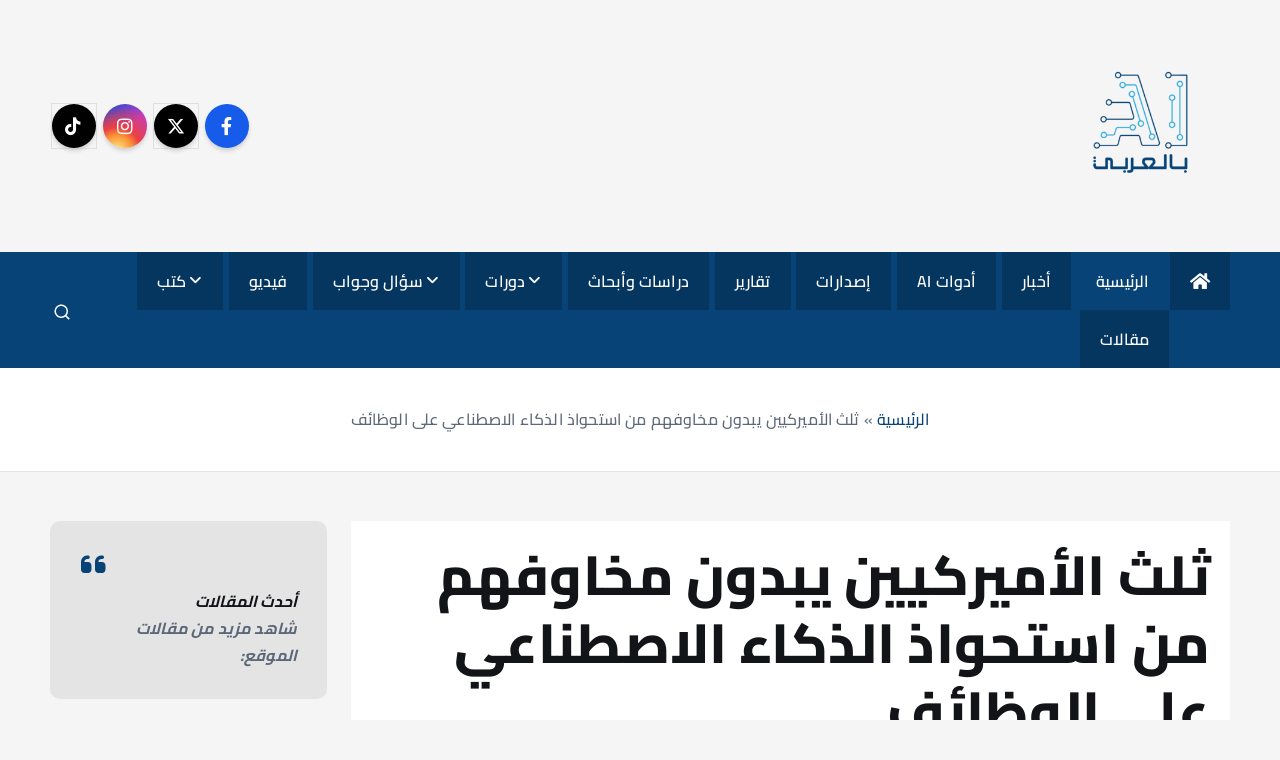

--- FILE ---
content_type: text/html; charset=UTF-8
request_url: https://aiarabic.com/archives/19258
body_size: 133817
content:
<!doctype html>
<html dir="rtl" lang="ar">
	<head>
		<meta charset="UTF-8">
		<meta name="viewport" content="width=device-width, initial-scale=1">
		<meta http-equiv="x-ua-compatible" content="ie=edge">
		
		<link rel="profile" href="https://gmpg.org/xfn/11">
		
		<meta name='robots' content='index, follow, max-image-preview:large, max-snippet:-1, max-video-preview:-1' />
	<style>img:is([sizes="auto" i], [sizes^="auto," i]) { contain-intrinsic-size: 3000px 1500px }</style>
	
	<!-- This site is optimized with the Yoast SEO plugin v26.7 - https://yoast.com/wordpress/plugins/seo/ -->
	<title>ثلث الأميركيين يبدون مخاوفهم من استحواذ الذكاء الاصطناعي على الوظائف</title>
	<meta name="description" content="AI بالعربي - متابعات أظهر استطلاعان جديدان في الفترة من 14 إلى 18 مارس، أن أكثر من ثلث العاملين في الولايات المتحدة يشعرون بالقلق من أن الذكاء الاصطناعي سيؤدي إلى&hellip;" />
	<link rel="canonical" href="https://aiarabic.com/archives/19258" />
	<meta property="og:locale" content="ar_AR" />
	<meta property="og:type" content="article" />
	<meta property="og:title" content="ثلث الأميركيين يبدون مخاوفهم من استحواذ الذكاء الاصطناعي على الوظائف" />
	<meta property="og:description" content="AI بالعربي - متابعات أظهر استطلاعان جديدان في الفترة من 14 إلى 18 مارس، أن أكثر من ثلث العاملين في الولايات المتحدة يشعرون بالقلق من أن الذكاء الاصطناعي سيؤدي إلى&hellip;" />
	<meta property="og:url" content="https://aiarabic.com/archives/19258" />
	<meta property="og:site_name" content="AI بالعربي | إيه آي بالعربي" />
	<meta property="article:publisher" content="https://www.facebook.com/AIinArabonline" />
	<meta property="article:published_time" content="2024-04-25T06:42:21+00:00" />
	<meta property="article:modified_time" content="2025-09-01T06:52:09+00:00" />
	<meta property="og:image" content="https://aiarabic.com/wp-content/uploads/2020/08/مستقبل-عملية-البناء-الروبوتات.png.webp" />
	<meta property="og:image:width" content="763" />
	<meta property="og:image:height" content="421" />
	<meta property="og:image:type" content="image/webp" />
	<meta name="author" content="admin" />
	<meta name="twitter:card" content="summary_large_image" />
	<meta name="twitter:creator" content="@AIinArabic" />
	<meta name="twitter:site" content="@AIinArabic" />
	<meta name="twitter:label1" content="كُتب بواسطة" />
	<meta name="twitter:data1" content="admin" />
	<script type="application/ld+json" class="yoast-schema-graph">{"@context":"https://schema.org","@graph":[{"@type":"Article","@id":"https://aiarabic.com/archives/19258#article","isPartOf":{"@id":"https://aiarabic.com/archives/19258"},"author":{"name":"admin","@id":"https://aiarabic.com/#/schema/person/1b30f4e79e5369b07d18bbccab25cc98"},"headline":"ثلث الأميركيين يبدون مخاوفهم من استحواذ الذكاء الاصطناعي على الوظائف","datePublished":"2024-04-25T06:42:21+00:00","dateModified":"2025-09-01T06:52:09+00:00","mainEntityOfPage":{"@id":"https://aiarabic.com/archives/19258"},"wordCount":2,"commentCount":0,"publisher":{"@id":"https://aiarabic.com/#organization"},"image":{"@id":"https://aiarabic.com/archives/19258#primaryimage"},"thumbnailUrl":"https://aiarabic.com/wp-content/uploads/2020/08/مستقبل-عملية-البناء-الروبوتات.png.webp","keywords":["أخبار الذكاء الاصطناعي","الذكاء الاصطناعي","عالم الذكاء الاصطناعي","مصر"],"articleSection":["أخبار","أدوات AI","إصدارات","اخترنا لكم","الذكاء الاصطناعي سؤال وجواب","تقارير","دراسات وأبحاث","دورات","دورات مجانية","دورات مدفوعة","سؤال وجواب","فيديو","كتب","كتب عربية","مقالات"],"inLanguage":"ar","potentialAction":[{"@type":"CommentAction","name":"Comment","target":["https://aiarabic.com/archives/19258#respond"]}]},{"@type":"WebPage","@id":"https://aiarabic.com/archives/19258","url":"https://aiarabic.com/archives/19258","name":"ثلث الأميركيين يبدون مخاوفهم من استحواذ الذكاء الاصطناعي على الوظائف","isPartOf":{"@id":"https://aiarabic.com/#website"},"primaryImageOfPage":{"@id":"https://aiarabic.com/archives/19258#primaryimage"},"image":{"@id":"https://aiarabic.com/archives/19258#primaryimage"},"thumbnailUrl":"https://aiarabic.com/wp-content/uploads/2020/08/مستقبل-عملية-البناء-الروبوتات.png.webp","datePublished":"2024-04-25T06:42:21+00:00","dateModified":"2025-09-01T06:52:09+00:00","description":"AI بالعربي - متابعات أظهر استطلاعان جديدان في الفترة من 14 إلى 18 مارس، أن أكثر من ثلث العاملين في الولايات المتحدة يشعرون بالقلق من أن الذكاء الاصطناعي سيؤدي إلى&hellip;","breadcrumb":{"@id":"https://aiarabic.com/archives/19258#breadcrumb"},"inLanguage":"ar","potentialAction":[{"@type":"ReadAction","target":["https://aiarabic.com/archives/19258"]}]},{"@type":"ImageObject","inLanguage":"ar","@id":"https://aiarabic.com/archives/19258#primaryimage","url":"https://aiarabic.com/wp-content/uploads/2020/08/مستقبل-عملية-البناء-الروبوتات.png.webp","contentUrl":"https://aiarabic.com/wp-content/uploads/2020/08/مستقبل-عملية-البناء-الروبوتات.png.webp","width":763,"height":421},{"@type":"BreadcrumbList","@id":"https://aiarabic.com/archives/19258#breadcrumb","itemListElement":[{"@type":"ListItem","position":1,"name":"الرئيسية","item":"https://aiarabic.com/"},{"@type":"ListItem","position":2,"name":"ثلث الأميركيين يبدون مخاوفهم من استحواذ الذكاء الاصطناعي على الوظائف"}]},{"@type":"WebSite","@id":"https://aiarabic.com/#website","url":"https://aiarabic.com/","name":"AI بالعربي | إيه آي بالعربي","description":"أخبار الذكاء الاصطناعي باللغة العربية","publisher":{"@id":"https://aiarabic.com/#organization"},"alternateName":"AI بالعربي | إيه آي بالعربي","potentialAction":[{"@type":"SearchAction","target":{"@type":"EntryPoint","urlTemplate":"https://aiarabic.com/?s={search_term_string}"},"query-input":{"@type":"PropertyValueSpecification","valueRequired":true,"valueName":"search_term_string"}}],"inLanguage":"ar"},{"@type":"Organization","@id":"https://aiarabic.com/#organization","name":"AI بالعربي | إيه آي بالعربي","alternateName":"AI بالعربي | إيه آي بالعربي","url":"https://aiarabic.com/","logo":{"@type":"ImageObject","inLanguage":"ar","@id":"https://aiarabic.com/#/schema/logo/image/","url":"https://aiarabic.com/wp-content/uploads/2023/02/cropped-cropped-logo-1-1-1.png","contentUrl":"https://aiarabic.com/wp-content/uploads/2023/02/cropped-cropped-logo-1-1-1.png","width":999,"height":999,"caption":"AI بالعربي | إيه آي بالعربي"},"image":{"@id":"https://aiarabic.com/#/schema/logo/image/"},"sameAs":["https://www.facebook.com/AIinArabonline","https://x.com/AIinArabic","https://www.instagram.com/aiin.arabic?igsh=b3hybDN2NGJ6OG5s","https://www.tiktok.com/@aiin.arabic?_t=ZS-8y6Wd35Z55p&_r=1","https://t.me/aiarabic1"]},{"@type":"Person","@id":"https://aiarabic.com/#/schema/person/1b30f4e79e5369b07d18bbccab25cc98","name":"admin","image":{"@type":"ImageObject","inLanguage":"ar","@id":"https://aiarabic.com/#/schema/person/image/","url":"https://secure.gravatar.com/avatar/60ea2f07999aac617b748f53b282288193ee0b3e9a044ed6e28993495e0bb494?s=96&d=mm&r=g","contentUrl":"https://secure.gravatar.com/avatar/60ea2f07999aac617b748f53b282288193ee0b3e9a044ed6e28993495e0bb494?s=96&d=mm&r=g","caption":"admin"},"sameAs":["https://aiarabic.com/wp-admin"],"url":"https://aiarabic.com/archives/author/admin"}]}</script>
	<!-- / Yoast SEO plugin. -->


<link rel='dns-prefetch' href='//www.googletagmanager.com' />
<link rel='dns-prefetch' href='//use.fontawesome.com' />
<link rel='dns-prefetch' href='//pagead2.googlesyndication.com' />
<link href='https://fonts.gstatic.com' crossorigin rel='preconnect' />
<link rel="alternate" type="application/rss+xml" title="AI بالعربي | إيه آي بالعربي &laquo; الخلاصة" href="https://aiarabic.com/feed" />
<link rel="alternate" type="application/rss+xml" title="AI بالعربي | إيه آي بالعربي &laquo; خلاصة التعليقات" href="https://aiarabic.com/comments/feed" />
<link rel="alternate" type="application/rss+xml" title="AI بالعربي | إيه آي بالعربي &laquo; ثلث الأميركيين يبدون مخاوفهم من استحواذ الذكاء الاصطناعي على الوظائف خلاصة التعليقات" href="https://aiarabic.com/archives/19258/feed" />
<script type="text/javascript">
/* <![CDATA[ */
window._wpemojiSettings = {"baseUrl":"https:\/\/s.w.org\/images\/core\/emoji\/16.0.1\/72x72\/","ext":".png","svgUrl":"https:\/\/s.w.org\/images\/core\/emoji\/16.0.1\/svg\/","svgExt":".svg","source":{"concatemoji":"https:\/\/aiarabic.com\/wp-includes\/js\/wp-emoji-release.min.js?ver=6.8.3"}};
/*! This file is auto-generated */
!function(s,n){var o,i,e;function c(e){try{var t={supportTests:e,timestamp:(new Date).valueOf()};sessionStorage.setItem(o,JSON.stringify(t))}catch(e){}}function p(e,t,n){e.clearRect(0,0,e.canvas.width,e.canvas.height),e.fillText(t,0,0);var t=new Uint32Array(e.getImageData(0,0,e.canvas.width,e.canvas.height).data),a=(e.clearRect(0,0,e.canvas.width,e.canvas.height),e.fillText(n,0,0),new Uint32Array(e.getImageData(0,0,e.canvas.width,e.canvas.height).data));return t.every(function(e,t){return e===a[t]})}function u(e,t){e.clearRect(0,0,e.canvas.width,e.canvas.height),e.fillText(t,0,0);for(var n=e.getImageData(16,16,1,1),a=0;a<n.data.length;a++)if(0!==n.data[a])return!1;return!0}function f(e,t,n,a){switch(t){case"flag":return n(e,"\ud83c\udff3\ufe0f\u200d\u26a7\ufe0f","\ud83c\udff3\ufe0f\u200b\u26a7\ufe0f")?!1:!n(e,"\ud83c\udde8\ud83c\uddf6","\ud83c\udde8\u200b\ud83c\uddf6")&&!n(e,"\ud83c\udff4\udb40\udc67\udb40\udc62\udb40\udc65\udb40\udc6e\udb40\udc67\udb40\udc7f","\ud83c\udff4\u200b\udb40\udc67\u200b\udb40\udc62\u200b\udb40\udc65\u200b\udb40\udc6e\u200b\udb40\udc67\u200b\udb40\udc7f");case"emoji":return!a(e,"\ud83e\udedf")}return!1}function g(e,t,n,a){var r="undefined"!=typeof WorkerGlobalScope&&self instanceof WorkerGlobalScope?new OffscreenCanvas(300,150):s.createElement("canvas"),o=r.getContext("2d",{willReadFrequently:!0}),i=(o.textBaseline="top",o.font="600 32px Arial",{});return e.forEach(function(e){i[e]=t(o,e,n,a)}),i}function t(e){var t=s.createElement("script");t.src=e,t.defer=!0,s.head.appendChild(t)}"undefined"!=typeof Promise&&(o="wpEmojiSettingsSupports",i=["flag","emoji"],n.supports={everything:!0,everythingExceptFlag:!0},e=new Promise(function(e){s.addEventListener("DOMContentLoaded",e,{once:!0})}),new Promise(function(t){var n=function(){try{var e=JSON.parse(sessionStorage.getItem(o));if("object"==typeof e&&"number"==typeof e.timestamp&&(new Date).valueOf()<e.timestamp+604800&&"object"==typeof e.supportTests)return e.supportTests}catch(e){}return null}();if(!n){if("undefined"!=typeof Worker&&"undefined"!=typeof OffscreenCanvas&&"undefined"!=typeof URL&&URL.createObjectURL&&"undefined"!=typeof Blob)try{var e="postMessage("+g.toString()+"("+[JSON.stringify(i),f.toString(),p.toString(),u.toString()].join(",")+"));",a=new Blob([e],{type:"text/javascript"}),r=new Worker(URL.createObjectURL(a),{name:"wpTestEmojiSupports"});return void(r.onmessage=function(e){c(n=e.data),r.terminate(),t(n)})}catch(e){}c(n=g(i,f,p,u))}t(n)}).then(function(e){for(var t in e)n.supports[t]=e[t],n.supports.everything=n.supports.everything&&n.supports[t],"flag"!==t&&(n.supports.everythingExceptFlag=n.supports.everythingExceptFlag&&n.supports[t]);n.supports.everythingExceptFlag=n.supports.everythingExceptFlag&&!n.supports.flag,n.DOMReady=!1,n.readyCallback=function(){n.DOMReady=!0}}).then(function(){return e}).then(function(){var e;n.supports.everything||(n.readyCallback(),(e=n.source||{}).concatemoji?t(e.concatemoji):e.wpemoji&&e.twemoji&&(t(e.twemoji),t(e.wpemoji)))}))}((window,document),window._wpemojiSettings);
/* ]]> */
</script>
<link rel='stylesheet' id='anwp-pg-styles-rtl-css' href='https://aiarabic.com/wp-content/plugins/anwp-post-grid-for-elementor/public/css/styles-rtl.min.css?ver=1.3.3' type='text/css' media='all' />
<style id='wp-emoji-styles-inline-css' type='text/css'>

	img.wp-smiley, img.emoji {
		display: inline !important;
		border: none !important;
		box-shadow: none !important;
		height: 1em !important;
		width: 1em !important;
		margin: 0 0.07em !important;
		vertical-align: -0.1em !important;
		background: none !important;
		padding: 0 !important;
	}
</style>
<style id='wp-block-library-inline-css' type='text/css'>
:root{--wp-block-synced-color:#7a00df;--wp-block-synced-color--rgb:122,0,223;--wp-bound-block-color:var(--wp-block-synced-color);--wp-editor-canvas-background:#ddd;--wp-admin-theme-color:#007cba;--wp-admin-theme-color--rgb:0,124,186;--wp-admin-theme-color-darker-10:#006ba1;--wp-admin-theme-color-darker-10--rgb:0,107,160.5;--wp-admin-theme-color-darker-20:#005a87;--wp-admin-theme-color-darker-20--rgb:0,90,135;--wp-admin-border-width-focus:2px}@media (min-resolution:192dpi){:root{--wp-admin-border-width-focus:1.5px}}.wp-element-button{cursor:pointer}:root .has-very-light-gray-background-color{background-color:#eee}:root .has-very-dark-gray-background-color{background-color:#313131}:root .has-very-light-gray-color{color:#eee}:root .has-very-dark-gray-color{color:#313131}:root .has-vivid-green-cyan-to-vivid-cyan-blue-gradient-background{background:linear-gradient(135deg,#00d084,#0693e3)}:root .has-purple-crush-gradient-background{background:linear-gradient(135deg,#34e2e4,#4721fb 50%,#ab1dfe)}:root .has-hazy-dawn-gradient-background{background:linear-gradient(135deg,#faaca8,#dad0ec)}:root .has-subdued-olive-gradient-background{background:linear-gradient(135deg,#fafae1,#67a671)}:root .has-atomic-cream-gradient-background{background:linear-gradient(135deg,#fdd79a,#004a59)}:root .has-nightshade-gradient-background{background:linear-gradient(135deg,#330968,#31cdcf)}:root .has-midnight-gradient-background{background:linear-gradient(135deg,#020381,#2874fc)}:root{--wp--preset--font-size--normal:16px;--wp--preset--font-size--huge:42px}.has-regular-font-size{font-size:1em}.has-larger-font-size{font-size:2.625em}.has-normal-font-size{font-size:var(--wp--preset--font-size--normal)}.has-huge-font-size{font-size:var(--wp--preset--font-size--huge)}:root .has-text-align-center{text-align:center}:root .has-text-align-left{text-align:left}:root .has-text-align-right{text-align:right}.has-fit-text{white-space:nowrap!important}#end-resizable-editor-section{display:none}.aligncenter{clear:both}.items-justified-left{justify-content:flex-start}.items-justified-center{justify-content:center}.items-justified-right{justify-content:flex-end}.items-justified-space-between{justify-content:space-between}.screen-reader-text{word-wrap:normal!important;border:0;clip-path:inset(50%);height:1px;margin:-1px;overflow:hidden;padding:0;position:absolute;width:1px}.screen-reader-text:focus{background-color:#ddd;clip-path:none;color:#444;display:block;font-size:1em;height:auto;left:5px;line-height:normal;padding:15px 23px 14px;text-decoration:none;top:5px;width:auto;z-index:100000}html :where(.has-border-color){border-style:solid}html :where([style*=border-top-color]){border-top-style:solid}html :where([style*=border-right-color]){border-right-style:solid}html :where([style*=border-bottom-color]){border-bottom-style:solid}html :where([style*=border-left-color]){border-left-style:solid}html :where([style*=border-width]){border-style:solid}html :where([style*=border-top-width]){border-top-style:solid}html :where([style*=border-right-width]){border-right-style:solid}html :where([style*=border-bottom-width]){border-bottom-style:solid}html :where([style*=border-left-width]){border-left-style:solid}html :where(img[class*=wp-image-]){height:auto;max-width:100%}:where(figure){margin:0 0 1em}html :where(.is-position-sticky){--wp-admin--admin-bar--position-offset:var(--wp-admin--admin-bar--height,0px)}@media screen and (max-width:600px){html :where(.is-position-sticky){--wp-admin--admin-bar--position-offset:0px}}
</style>
<style id='classic-theme-styles-inline-css' type='text/css'>
.wp-block-button__link{background-color:#32373c;border-radius:9999px;box-shadow:none;color:#fff;font-size:1.125em;padding:calc(.667em + 2px) calc(1.333em + 2px);text-decoration:none}.wp-block-file__button{background:#32373c;color:#fff}.wp-block-accordion-heading{margin:0}.wp-block-accordion-heading__toggle{background-color:inherit!important;color:inherit!important}.wp-block-accordion-heading__toggle:not(:focus-visible){outline:none}.wp-block-accordion-heading__toggle:focus,.wp-block-accordion-heading__toggle:hover{background-color:inherit!important;border:none;box-shadow:none;color:inherit;padding:var(--wp--preset--spacing--20,1em) 0;text-decoration:none}.wp-block-accordion-heading__toggle:focus-visible{outline:auto;outline-offset:0}
</style>
<style id='font-awesome-svg-styles-default-inline-css' type='text/css'>
.svg-inline--fa {
  display: inline-block;
  height: 1em;
  overflow: visible;
  vertical-align: -.125em;
}
</style>
<link rel='stylesheet' id='font-awesome-svg-styles-css' href='https://aiarabic.com/wp-content/uploads/font-awesome/v6.7.2/css/svg-with-js.css' type='text/css' media='all' />
<style id='font-awesome-svg-styles-inline-css' type='text/css'>
   .wp-block-font-awesome-icon svg::before,
   .wp-rich-text-font-awesome-icon svg::before {content: unset;}
</style>
<link rel='stylesheet' id='desert-companion-css' href='https://aiarabic.com/wp-content/plugins/desert-companion/inc/desert-import/public/css/desert-import-public.css?ver=1.0' type='text/css' media='all' />
<link rel='stylesheet' id='slick-css' href='https://aiarabic.com/wp-content/themes/newsmunch/assets/vendors/css/slick.css?ver=6.8.3' type='text/css' media='all' />
<link rel='stylesheet' id='all-css-css' href='https://aiarabic.com/wp-content/themes/newsmunch/assets/vendors/css/all.min.css?ver=6.8.3' type='text/css' media='all' />
<link rel='stylesheet' id='animate-css' href='https://aiarabic.com/wp-content/themes/newsmunch/assets/vendors/css/animate.min.css?ver=6.8.3' type='text/css' media='all' />
<link rel='stylesheet' id='newsmunch-core-css' href='https://aiarabic.com/wp-content/themes/newsmunch/assets/css/core.css?ver=6.8.3' type='text/css' media='all' />
<link rel='stylesheet' id='newsmunch-theme-css' href='https://aiarabic.com/wp-content/themes/newsmunch/assets/css/themes.css?ver=6.8.3' type='text/css' media='all' />
<link rel='stylesheet' id='newsmunch-woocommerce-css' href='https://aiarabic.com/wp-content/themes/newsmunch/assets/css/woo-styles.css?ver=6.8.3' type='text/css' media='all' />
<link rel='stylesheet' id='newsmunch-dark-css' href='https://aiarabic.com/wp-content/themes/newsmunch/assets/css/dark.css?ver=6.8.3' type='text/css' media='all' />
<link rel='stylesheet' id='newsmunch-responsive-css' href='https://aiarabic.com/wp-content/themes/newsmunch/assets/css/responsive.css?ver=6.8.3' type='text/css' media='all' />
<link rel='stylesheet' id='newsmunch-style-css' href='https://aiarabic.com/wp-content/themes/newsmunch/style.css?ver=6.8.3' type='text/css' media='all' />
<style id='newsmunch-style-inline-css' type='text/css'>
.dt-container-md,.dt__slider-main .owl-dots {
						max-width: 2000px;
					}
	@media (min-width: 992px) {#dt-main {
					max-width:75%;
					flex-basis:75%;
				}
#dt-sidebar {
					max-width:25%;
					flex-basis:25%;
				}}
.widget-header .widget-title { font-size: 5px !important;} @media (max-width:768px) {.widget-header .widget-title { font-size: 17px !important;} } @media (max-width:480px) {.widget-header .widget-title { font-size: 17px !important;} } 
</style>
<link rel='stylesheet' id='newsmunch-google-fonts-css' href='https://aiarabic.com/wp-content/fonts/f550bc84b96984069f39ac695d670078.css' type='text/css' media='all' />
<link rel='stylesheet' id='font-awesome-official-css' href='https://use.fontawesome.com/releases/v6.7.2/css/all.css' type='text/css' media='all' integrity="sha384-nRgPTkuX86pH8yjPJUAFuASXQSSl2/bBUiNV47vSYpKFxHJhbcrGnmlYpYJMeD7a" crossorigin="anonymous" />
<link rel='stylesheet' id='wpr-text-animations-css-css' href='https://aiarabic.com/wp-content/plugins/royal-elementor-addons/assets/css/lib/animations/text-animations.min.css?ver=1.7.1045' type='text/css' media='all' />
<link rel='stylesheet' id='wpr-addons-css-css' href='https://aiarabic.com/wp-content/plugins/royal-elementor-addons/assets/css/frontend.min.css?ver=1.7.1045' type='text/css' media='all' />
<link rel='stylesheet' id='font-awesome-5-all-css' href='https://aiarabic.com/wp-content/plugins/elementor/assets/lib/font-awesome/css/all.min.css?ver=1.7.1045' type='text/css' media='all' />
<link rel='stylesheet' id='font-awesome-official-v4shim-css' href='https://use.fontawesome.com/releases/v6.7.2/css/v4-shims.css' type='text/css' media='all' integrity="sha384-npPMK6zwqNmU3qyCCxEcWJkLBNYxEFM1nGgSoAWuCCXqVVz0cvwKEMfyTNkOxM2N" crossorigin="anonymous" />
<script type="text/javascript" data-cfasync="false" src="https://aiarabic.com/wp-includes/js/jquery/jquery.min.js?ver=3.7.1" id="jquery-core-js"></script>
<script type="text/javascript" data-cfasync="false" src="https://aiarabic.com/wp-includes/js/jquery/jquery-migrate.min.js?ver=3.4.1" id="jquery-migrate-js"></script>
<script type="text/javascript" src="https://aiarabic.com/wp-content/plugins/desert-companion/inc/desert-import/public/js/desert-import-public.js?ver=1.0" id="desert-companion-js"></script>
<script type="text/javascript" src="https://aiarabic.com/wp-content/themes/newsmunch/assets/vendors/js/slick.min.js?ver=1" id="slick-js"></script>

<!-- Google tag (gtag.js) snippet added by Site Kit -->
<!-- Google Analytics snippet added by Site Kit -->
<script type="text/javascript" src="https://www.googletagmanager.com/gtag/js?id=G-73MSDTQ3TS" id="google_gtagjs-js" async></script>
<script type="text/javascript" id="google_gtagjs-js-after">
/* <![CDATA[ */
window.dataLayer = window.dataLayer || [];function gtag(){dataLayer.push(arguments);}
gtag("set","linker",{"domains":["aiarabic.com"]});
gtag("js", new Date());
gtag("set", "developer_id.dZTNiMT", true);
gtag("config", "G-73MSDTQ3TS", {"googlesitekit_post_type":"post","googlesitekit_post_date":"20240425","googlesitekit_post_author":"admin"});
 window._googlesitekit = window._googlesitekit || {}; window._googlesitekit.throttledEvents = []; window._googlesitekit.gtagEvent = (name, data) => { var key = JSON.stringify( { name, data } ); if ( !! window._googlesitekit.throttledEvents[ key ] ) { return; } window._googlesitekit.throttledEvents[ key ] = true; setTimeout( () => { delete window._googlesitekit.throttledEvents[ key ]; }, 5 ); gtag( "event", name, { ...data, event_source: "site-kit" } ); }; 
/* ]]> */
</script>
<link rel="https://api.w.org/" href="https://aiarabic.com/wp-json/" /><link rel="alternate" title="JSON" type="application/json" href="https://aiarabic.com/wp-json/wp/v2/posts/19258" /><link rel="EditURI" type="application/rsd+xml" title="RSD" href="https://aiarabic.com/xmlrpc.php?rsd" />
<link rel="stylesheet" href="https://aiarabic.com/wp-content/themes/newsmunch/rtl.css" type="text/css" media="screen" /><meta name="generator" content="WordPress 6.8.3" />
<link rel='shortlink' href='https://aiarabic.com/?p=19258' />
<link rel="alternate" title="oEmbed (JSON)" type="application/json+oembed" href="https://aiarabic.com/wp-json/oembed/1.0/embed?url=https%3A%2F%2Faiarabic.com%2Farchives%2F19258" />
<link rel="alternate" title="oEmbed (XML)" type="text/xml+oembed" href="https://aiarabic.com/wp-json/oembed/1.0/embed?url=https%3A%2F%2Faiarabic.com%2Farchives%2F19258&#038;format=xml" />
<meta name="generator" content="Site Kit by Google 1.170.0" />
<!-- Google AdSense meta tags added by Site Kit -->
<meta name="google-adsense-platform-account" content="ca-host-pub-2644536267352236">
<meta name="google-adsense-platform-domain" content="sitekit.withgoogle.com">
<!-- End Google AdSense meta tags added by Site Kit -->
<meta name="generator" content="Elementor 3.34.1; features: e_font_icon_svg, additional_custom_breakpoints; settings: css_print_method-external, google_font-enabled, font_display-swap">
			<style>
				.e-con.e-parent:nth-of-type(n+4):not(.e-lazyloaded):not(.e-no-lazyload),
				.e-con.e-parent:nth-of-type(n+4):not(.e-lazyloaded):not(.e-no-lazyload) * {
					background-image: none !important;
				}
				@media screen and (max-height: 1024px) {
					.e-con.e-parent:nth-of-type(n+3):not(.e-lazyloaded):not(.e-no-lazyload),
					.e-con.e-parent:nth-of-type(n+3):not(.e-lazyloaded):not(.e-no-lazyload) * {
						background-image: none !important;
					}
				}
				@media screen and (max-height: 640px) {
					.e-con.e-parent:nth-of-type(n+2):not(.e-lazyloaded):not(.e-no-lazyload),
					.e-con.e-parent:nth-of-type(n+2):not(.e-lazyloaded):not(.e-no-lazyload) * {
						background-image: none !important;
					}
				}
			</style>
			<noscript><style>.lazyload[data-src]{display:none !important;}</style></noscript><style>.lazyload{background-image:none !important;}.lazyload:before{background-image:none !important;}</style>	<style type="text/css">
			body header .site--logo .site--title,
		body header .site--logo .site--description {
			position: absolute;
			clip: rect(1px, 1px, 1px, 1px);
		}
		</style>
	
<!-- Google Tag Manager snippet added by Site Kit -->
<script type="text/javascript">
/* <![CDATA[ */

			( function( w, d, s, l, i ) {
				w[l] = w[l] || [];
				w[l].push( {'gtm.start': new Date().getTime(), event: 'gtm.js'} );
				var f = d.getElementsByTagName( s )[0],
					j = d.createElement( s ), dl = l != 'dataLayer' ? '&l=' + l : '';
				j.async = true;
				j.src = 'https://www.googletagmanager.com/gtm.js?id=' + i + dl;
				f.parentNode.insertBefore( j, f );
			} )( window, document, 'script', 'dataLayer', 'GTM-KDDGHKDK' );
			
/* ]]> */
</script>

<!-- End Google Tag Manager snippet added by Site Kit -->

<!-- Google AdSense snippet added by Site Kit -->
<script type="text/javascript" async="async" src="https://pagead2.googlesyndication.com/pagead/js/adsbygoogle.js?client=ca-pub-2487760595823160&amp;host=ca-host-pub-2644536267352236" crossorigin="anonymous"></script>

<!-- End Google AdSense snippet added by Site Kit -->
<link rel="icon" href="https://aiarabic.com/wp-content/uploads/2025/08/logo-aiarabic-2-150x150.png" sizes="32x32" />
<link rel="icon" href="https://aiarabic.com/wp-content/uploads/2025/08/logo-aiarabic-2-300x300.png" sizes="192x192" />
<link rel="apple-touch-icon" href="https://aiarabic.com/wp-content/uploads/2025/08/logo-aiarabic-2-300x300.png" />
<meta name="msapplication-TileImage" content="https://aiarabic.com/wp-content/uploads/2025/08/logo-aiarabic-2-300x300.png" />
		<style type="text/css" id="wp-custom-css">
			body header .site--logo .site--title, body header .site--logo .site--description {
    color: #9897a1;
}

:root {
    --dt-main-rgb: 17, 81, 211;
    --dt-main-color: #074377;
    --dt-secondary-color: #121418;
    --dt-text-color: #5c6777;
    --dt-white-color: #fff;
    --dt-title-family: "IBM Plex Serif", serif;
    --dt-base-family: "PT Serif", serif;
    --dt-gradient: linear-gradient(180deg, rgba(255, 255, 255, .15), rgba(255, 255, 255, 0));
}


.cities {
    display: none;
}
.widget.dt-weather {
    display: none;
}

.slick-arrows-top {
  display: none;
}

section.main-missed-section.dt-mt-6 {
    display: none;
}

.dt_footer-widgets {
  display: none;
}

p.site--description {
    display: none;
}



button.dt_switcherdarkbtn {
    display: none;
}


h4.widget-title {
    display: none;
}
 
 

/* 
.slick-arrow {
    display: none;
}
  */
button.slick-next.slick-arrow {
    display: none !important;
}
button.slick-prev.slick-arrow {
    display: none !important;
}



/* البوكس الكامل داخل السلايدر */
.featured-posts-carousel .slick-slide {
    height: 290px !important;
    display: flex !important;
    flex-direction: column;
    justify-content: flex-start;
    box-sizing: border-box;
}

/* الصورة */
.featured-posts-carousel .thumb {
    height: 200px;
    overflow: hidden;
    border-top-left-radius: 6px;
    border-top-right-radius: 6px;
}

.featured-posts-carousel .thumb img {
    width: 100%;
    height: 100%;
    object-fit: cover;
    border-radius: 0;
}

/* محتوى التفاصيل */
.featured-posts-carousel .details {
    flex-grow: 1;
    display: flex;
    flex-direction: column;
    justify-content: space-between;
    padding: 15px 12px;
    background: #fff;
    border: 1px solid #ddd;
    border-top: none;
    border-bottom-left-radius: 6px;
    border-bottom-right-radius: 6px;
}

/* العنوان */
.featured-posts-carousel .post-title {
    font-size: 16px;
    font-weight: bold;
    line-height: 1.5;
    margin: 0 0 10px;
    color: #000;
    text-align: right;
}

/* بيانات الكاتب والتاريخ */
.featured-posts-carousel .meta {
    font-size: 13px;
    color: #666;
    display: flex;
    align-items: center;
    gap: 8px;
    text-align: right;
    direction: rtl;
    margin-top: auto;
}


/* إخفاء عدد المشاهدات والأيقونة */

i.far.fa-eye {
    display: none;
}

.post .meta i.fa-eye + span,
.post .meta li:has(i.fa-eye) {
    display: none !important;
}
/* إزالة الفواصل (النقاط) */
.post .meta li::after {
    content: none !important;
    background: none !important;
}

/* تعديل التاريخ ليبقى واضحًا */
.post .meta li {
    color: #666;
    font-size: 13px;
    margin: 0 !important;
}

/*اخفاء جزء اضف تعليق*/
div#comments {
    display: none;
}


/*ضبط كلمة ابحث هناليظهر كلمات البحث*/
input#dt_search-form-1 {
    margin-right: 32px;
}


.breadcrumb li a:not(:hover, :focus), .breadcrumb li, .breadcrumb li:not(:first-child)::before {
  color: var(--dt-secondary-color);
  margin: 1px;
}


.main-banner-section .post_columns-grid .post:not(.featured-post-md) .post-title {
  font-size: 16px;
}		</style>
		<style id="wpr_lightbox_styles">
				.lg-backdrop {
					background-color: rgba(0,0,0,0.6) !important;
				}
				.lg-toolbar,
				.lg-dropdown {
					background-color: rgba(0,0,0,0.8) !important;
				}
				.lg-dropdown:after {
					border-bottom-color: rgba(0,0,0,0.8) !important;
				}
				.lg-sub-html {
					background-color: rgba(0,0,0,0.8) !important;
				}
				.lg-thumb-outer,
				.lg-progress-bar {
					background-color: #444444 !important;
				}
				.lg-progress {
					background-color: #a90707 !important;
				}
				.lg-icon {
					color: #efefef !important;
					font-size: 20px !important;
				}
				.lg-icon.lg-toogle-thumb {
					font-size: 24px !important;
				}
				.lg-icon:hover,
				.lg-dropdown-text:hover {
					color: #ffffff !important;
				}
				.lg-sub-html,
				.lg-dropdown-text {
					color: #efefef !important;
					font-size: 14px !important;
				}
				#lg-counter {
					color: #efefef !important;
					font-size: 14px !important;
				}
				.lg-prev,
				.lg-next {
					font-size: 35px !important;
				}

				/* Defaults */
				.lg-icon {
				background-color: transparent !important;
				}

				#lg-counter {
				opacity: 0.9;
				}

				.lg-thumb-outer {
				padding: 0 10px;
				}

				.lg-thumb-item {
				border-radius: 0 !important;
				border: none !important;
				opacity: 0.5;
				}

				.lg-thumb-item.active {
					opacity: 1;
				}
	         </style>	<!-- Fonts Plugin CSS - https://fontsplugin.com/ -->
	<style>
		/* Cached: January 20, 2026 at 8:30pm */
/* arabic */
@font-face {
  font-family: 'Cairo';
  font-style: normal;
  font-weight: 200;
  font-display: swap;
  src: url(https://fonts.gstatic.com/s/cairo/v31/SLXVc1nY6HkvangtZmpQdkhzfH5lkSscQyyS8pg_RWH1vCk.woff2) format('woff2');
  unicode-range: U+0600-06FF, U+0750-077F, U+0870-088E, U+0890-0891, U+0897-08E1, U+08E3-08FF, U+200C-200E, U+2010-2011, U+204F, U+2E41, U+FB50-FDFF, U+FE70-FE74, U+FE76-FEFC, U+102E0-102FB, U+10E60-10E7E, U+10EC2-10EC4, U+10EFC-10EFF, U+1EE00-1EE03, U+1EE05-1EE1F, U+1EE21-1EE22, U+1EE24, U+1EE27, U+1EE29-1EE32, U+1EE34-1EE37, U+1EE39, U+1EE3B, U+1EE42, U+1EE47, U+1EE49, U+1EE4B, U+1EE4D-1EE4F, U+1EE51-1EE52, U+1EE54, U+1EE57, U+1EE59, U+1EE5B, U+1EE5D, U+1EE5F, U+1EE61-1EE62, U+1EE64, U+1EE67-1EE6A, U+1EE6C-1EE72, U+1EE74-1EE77, U+1EE79-1EE7C, U+1EE7E, U+1EE80-1EE89, U+1EE8B-1EE9B, U+1EEA1-1EEA3, U+1EEA5-1EEA9, U+1EEAB-1EEBB, U+1EEF0-1EEF1;
}
/* latin-ext */
@font-face {
  font-family: 'Cairo';
  font-style: normal;
  font-weight: 200;
  font-display: swap;
  src: url(https://fonts.gstatic.com/s/cairo/v31/SLXVc1nY6HkvangtZmpQdkhzfH5lkSscSCyS8pg_RWH1vCk.woff2) format('woff2');
  unicode-range: U+0100-02BA, U+02BD-02C5, U+02C7-02CC, U+02CE-02D7, U+02DD-02FF, U+0304, U+0308, U+0329, U+1D00-1DBF, U+1E00-1E9F, U+1EF2-1EFF, U+2020, U+20A0-20AB, U+20AD-20C0, U+2113, U+2C60-2C7F, U+A720-A7FF;
}
/* latin */
@font-face {
  font-family: 'Cairo';
  font-style: normal;
  font-weight: 200;
  font-display: swap;
  src: url(https://fonts.gstatic.com/s/cairo/v31/SLXVc1nY6HkvangtZmpQdkhzfH5lkSscRiyS8pg_RWH1.woff2) format('woff2');
  unicode-range: U+0000-00FF, U+0131, U+0152-0153, U+02BB-02BC, U+02C6, U+02DA, U+02DC, U+0304, U+0308, U+0329, U+2000-206F, U+20AC, U+2122, U+2191, U+2193, U+2212, U+2215, U+FEFF, U+FFFD;
}
/* arabic */
@font-face {
  font-family: 'Cairo';
  font-style: normal;
  font-weight: 300;
  font-display: swap;
  src: url(https://fonts.gstatic.com/s/cairo/v31/SLXVc1nY6HkvangtZmpQdkhzfH5lkSscQyyS8pg_RWH1vCk.woff2) format('woff2');
  unicode-range: U+0600-06FF, U+0750-077F, U+0870-088E, U+0890-0891, U+0897-08E1, U+08E3-08FF, U+200C-200E, U+2010-2011, U+204F, U+2E41, U+FB50-FDFF, U+FE70-FE74, U+FE76-FEFC, U+102E0-102FB, U+10E60-10E7E, U+10EC2-10EC4, U+10EFC-10EFF, U+1EE00-1EE03, U+1EE05-1EE1F, U+1EE21-1EE22, U+1EE24, U+1EE27, U+1EE29-1EE32, U+1EE34-1EE37, U+1EE39, U+1EE3B, U+1EE42, U+1EE47, U+1EE49, U+1EE4B, U+1EE4D-1EE4F, U+1EE51-1EE52, U+1EE54, U+1EE57, U+1EE59, U+1EE5B, U+1EE5D, U+1EE5F, U+1EE61-1EE62, U+1EE64, U+1EE67-1EE6A, U+1EE6C-1EE72, U+1EE74-1EE77, U+1EE79-1EE7C, U+1EE7E, U+1EE80-1EE89, U+1EE8B-1EE9B, U+1EEA1-1EEA3, U+1EEA5-1EEA9, U+1EEAB-1EEBB, U+1EEF0-1EEF1;
}
/* latin-ext */
@font-face {
  font-family: 'Cairo';
  font-style: normal;
  font-weight: 300;
  font-display: swap;
  src: url(https://fonts.gstatic.com/s/cairo/v31/SLXVc1nY6HkvangtZmpQdkhzfH5lkSscSCyS8pg_RWH1vCk.woff2) format('woff2');
  unicode-range: U+0100-02BA, U+02BD-02C5, U+02C7-02CC, U+02CE-02D7, U+02DD-02FF, U+0304, U+0308, U+0329, U+1D00-1DBF, U+1E00-1E9F, U+1EF2-1EFF, U+2020, U+20A0-20AB, U+20AD-20C0, U+2113, U+2C60-2C7F, U+A720-A7FF;
}
/* latin */
@font-face {
  font-family: 'Cairo';
  font-style: normal;
  font-weight: 300;
  font-display: swap;
  src: url(https://fonts.gstatic.com/s/cairo/v31/SLXVc1nY6HkvangtZmpQdkhzfH5lkSscRiyS8pg_RWH1.woff2) format('woff2');
  unicode-range: U+0000-00FF, U+0131, U+0152-0153, U+02BB-02BC, U+02C6, U+02DA, U+02DC, U+0304, U+0308, U+0329, U+2000-206F, U+20AC, U+2122, U+2191, U+2193, U+2212, U+2215, U+FEFF, U+FFFD;
}
/* arabic */
@font-face {
  font-family: 'Cairo';
  font-style: normal;
  font-weight: 400;
  font-display: swap;
  src: url(https://fonts.gstatic.com/s/cairo/v31/SLXVc1nY6HkvangtZmpQdkhzfH5lkSscQyyS8pg_RWH1vCk.woff2) format('woff2');
  unicode-range: U+0600-06FF, U+0750-077F, U+0870-088E, U+0890-0891, U+0897-08E1, U+08E3-08FF, U+200C-200E, U+2010-2011, U+204F, U+2E41, U+FB50-FDFF, U+FE70-FE74, U+FE76-FEFC, U+102E0-102FB, U+10E60-10E7E, U+10EC2-10EC4, U+10EFC-10EFF, U+1EE00-1EE03, U+1EE05-1EE1F, U+1EE21-1EE22, U+1EE24, U+1EE27, U+1EE29-1EE32, U+1EE34-1EE37, U+1EE39, U+1EE3B, U+1EE42, U+1EE47, U+1EE49, U+1EE4B, U+1EE4D-1EE4F, U+1EE51-1EE52, U+1EE54, U+1EE57, U+1EE59, U+1EE5B, U+1EE5D, U+1EE5F, U+1EE61-1EE62, U+1EE64, U+1EE67-1EE6A, U+1EE6C-1EE72, U+1EE74-1EE77, U+1EE79-1EE7C, U+1EE7E, U+1EE80-1EE89, U+1EE8B-1EE9B, U+1EEA1-1EEA3, U+1EEA5-1EEA9, U+1EEAB-1EEBB, U+1EEF0-1EEF1;
}
/* latin-ext */
@font-face {
  font-family: 'Cairo';
  font-style: normal;
  font-weight: 400;
  font-display: swap;
  src: url(https://fonts.gstatic.com/s/cairo/v31/SLXVc1nY6HkvangtZmpQdkhzfH5lkSscSCyS8pg_RWH1vCk.woff2) format('woff2');
  unicode-range: U+0100-02BA, U+02BD-02C5, U+02C7-02CC, U+02CE-02D7, U+02DD-02FF, U+0304, U+0308, U+0329, U+1D00-1DBF, U+1E00-1E9F, U+1EF2-1EFF, U+2020, U+20A0-20AB, U+20AD-20C0, U+2113, U+2C60-2C7F, U+A720-A7FF;
}
/* latin */
@font-face {
  font-family: 'Cairo';
  font-style: normal;
  font-weight: 400;
  font-display: swap;
  src: url(https://fonts.gstatic.com/s/cairo/v31/SLXVc1nY6HkvangtZmpQdkhzfH5lkSscRiyS8pg_RWH1.woff2) format('woff2');
  unicode-range: U+0000-00FF, U+0131, U+0152-0153, U+02BB-02BC, U+02C6, U+02DA, U+02DC, U+0304, U+0308, U+0329, U+2000-206F, U+20AC, U+2122, U+2191, U+2193, U+2212, U+2215, U+FEFF, U+FFFD;
}
/* arabic */
@font-face {
  font-family: 'Cairo';
  font-style: normal;
  font-weight: 500;
  font-display: swap;
  src: url(https://fonts.gstatic.com/s/cairo/v31/SLXVc1nY6HkvangtZmpQdkhzfH5lkSscQyyS8pg_RWH1vCk.woff2) format('woff2');
  unicode-range: U+0600-06FF, U+0750-077F, U+0870-088E, U+0890-0891, U+0897-08E1, U+08E3-08FF, U+200C-200E, U+2010-2011, U+204F, U+2E41, U+FB50-FDFF, U+FE70-FE74, U+FE76-FEFC, U+102E0-102FB, U+10E60-10E7E, U+10EC2-10EC4, U+10EFC-10EFF, U+1EE00-1EE03, U+1EE05-1EE1F, U+1EE21-1EE22, U+1EE24, U+1EE27, U+1EE29-1EE32, U+1EE34-1EE37, U+1EE39, U+1EE3B, U+1EE42, U+1EE47, U+1EE49, U+1EE4B, U+1EE4D-1EE4F, U+1EE51-1EE52, U+1EE54, U+1EE57, U+1EE59, U+1EE5B, U+1EE5D, U+1EE5F, U+1EE61-1EE62, U+1EE64, U+1EE67-1EE6A, U+1EE6C-1EE72, U+1EE74-1EE77, U+1EE79-1EE7C, U+1EE7E, U+1EE80-1EE89, U+1EE8B-1EE9B, U+1EEA1-1EEA3, U+1EEA5-1EEA9, U+1EEAB-1EEBB, U+1EEF0-1EEF1;
}
/* latin-ext */
@font-face {
  font-family: 'Cairo';
  font-style: normal;
  font-weight: 500;
  font-display: swap;
  src: url(https://fonts.gstatic.com/s/cairo/v31/SLXVc1nY6HkvangtZmpQdkhzfH5lkSscSCyS8pg_RWH1vCk.woff2) format('woff2');
  unicode-range: U+0100-02BA, U+02BD-02C5, U+02C7-02CC, U+02CE-02D7, U+02DD-02FF, U+0304, U+0308, U+0329, U+1D00-1DBF, U+1E00-1E9F, U+1EF2-1EFF, U+2020, U+20A0-20AB, U+20AD-20C0, U+2113, U+2C60-2C7F, U+A720-A7FF;
}
/* latin */
@font-face {
  font-family: 'Cairo';
  font-style: normal;
  font-weight: 500;
  font-display: swap;
  src: url(https://fonts.gstatic.com/s/cairo/v31/SLXVc1nY6HkvangtZmpQdkhzfH5lkSscRiyS8pg_RWH1.woff2) format('woff2');
  unicode-range: U+0000-00FF, U+0131, U+0152-0153, U+02BB-02BC, U+02C6, U+02DA, U+02DC, U+0304, U+0308, U+0329, U+2000-206F, U+20AC, U+2122, U+2191, U+2193, U+2212, U+2215, U+FEFF, U+FFFD;
}
/* arabic */
@font-face {
  font-family: 'Cairo';
  font-style: normal;
  font-weight: 600;
  font-display: swap;
  src: url(https://fonts.gstatic.com/s/cairo/v31/SLXVc1nY6HkvangtZmpQdkhzfH5lkSscQyyS8pg_RWH1vCk.woff2) format('woff2');
  unicode-range: U+0600-06FF, U+0750-077F, U+0870-088E, U+0890-0891, U+0897-08E1, U+08E3-08FF, U+200C-200E, U+2010-2011, U+204F, U+2E41, U+FB50-FDFF, U+FE70-FE74, U+FE76-FEFC, U+102E0-102FB, U+10E60-10E7E, U+10EC2-10EC4, U+10EFC-10EFF, U+1EE00-1EE03, U+1EE05-1EE1F, U+1EE21-1EE22, U+1EE24, U+1EE27, U+1EE29-1EE32, U+1EE34-1EE37, U+1EE39, U+1EE3B, U+1EE42, U+1EE47, U+1EE49, U+1EE4B, U+1EE4D-1EE4F, U+1EE51-1EE52, U+1EE54, U+1EE57, U+1EE59, U+1EE5B, U+1EE5D, U+1EE5F, U+1EE61-1EE62, U+1EE64, U+1EE67-1EE6A, U+1EE6C-1EE72, U+1EE74-1EE77, U+1EE79-1EE7C, U+1EE7E, U+1EE80-1EE89, U+1EE8B-1EE9B, U+1EEA1-1EEA3, U+1EEA5-1EEA9, U+1EEAB-1EEBB, U+1EEF0-1EEF1;
}
/* latin-ext */
@font-face {
  font-family: 'Cairo';
  font-style: normal;
  font-weight: 600;
  font-display: swap;
  src: url(https://fonts.gstatic.com/s/cairo/v31/SLXVc1nY6HkvangtZmpQdkhzfH5lkSscSCyS8pg_RWH1vCk.woff2) format('woff2');
  unicode-range: U+0100-02BA, U+02BD-02C5, U+02C7-02CC, U+02CE-02D7, U+02DD-02FF, U+0304, U+0308, U+0329, U+1D00-1DBF, U+1E00-1E9F, U+1EF2-1EFF, U+2020, U+20A0-20AB, U+20AD-20C0, U+2113, U+2C60-2C7F, U+A720-A7FF;
}
/* latin */
@font-face {
  font-family: 'Cairo';
  font-style: normal;
  font-weight: 600;
  font-display: swap;
  src: url(https://fonts.gstatic.com/s/cairo/v31/SLXVc1nY6HkvangtZmpQdkhzfH5lkSscRiyS8pg_RWH1.woff2) format('woff2');
  unicode-range: U+0000-00FF, U+0131, U+0152-0153, U+02BB-02BC, U+02C6, U+02DA, U+02DC, U+0304, U+0308, U+0329, U+2000-206F, U+20AC, U+2122, U+2191, U+2193, U+2212, U+2215, U+FEFF, U+FFFD;
}
/* arabic */
@font-face {
  font-family: 'Cairo';
  font-style: normal;
  font-weight: 700;
  font-display: swap;
  src: url(https://fonts.gstatic.com/s/cairo/v31/SLXVc1nY6HkvangtZmpQdkhzfH5lkSscQyyS8pg_RWH1vCk.woff2) format('woff2');
  unicode-range: U+0600-06FF, U+0750-077F, U+0870-088E, U+0890-0891, U+0897-08E1, U+08E3-08FF, U+200C-200E, U+2010-2011, U+204F, U+2E41, U+FB50-FDFF, U+FE70-FE74, U+FE76-FEFC, U+102E0-102FB, U+10E60-10E7E, U+10EC2-10EC4, U+10EFC-10EFF, U+1EE00-1EE03, U+1EE05-1EE1F, U+1EE21-1EE22, U+1EE24, U+1EE27, U+1EE29-1EE32, U+1EE34-1EE37, U+1EE39, U+1EE3B, U+1EE42, U+1EE47, U+1EE49, U+1EE4B, U+1EE4D-1EE4F, U+1EE51-1EE52, U+1EE54, U+1EE57, U+1EE59, U+1EE5B, U+1EE5D, U+1EE5F, U+1EE61-1EE62, U+1EE64, U+1EE67-1EE6A, U+1EE6C-1EE72, U+1EE74-1EE77, U+1EE79-1EE7C, U+1EE7E, U+1EE80-1EE89, U+1EE8B-1EE9B, U+1EEA1-1EEA3, U+1EEA5-1EEA9, U+1EEAB-1EEBB, U+1EEF0-1EEF1;
}
/* latin-ext */
@font-face {
  font-family: 'Cairo';
  font-style: normal;
  font-weight: 700;
  font-display: swap;
  src: url(https://fonts.gstatic.com/s/cairo/v31/SLXVc1nY6HkvangtZmpQdkhzfH5lkSscSCyS8pg_RWH1vCk.woff2) format('woff2');
  unicode-range: U+0100-02BA, U+02BD-02C5, U+02C7-02CC, U+02CE-02D7, U+02DD-02FF, U+0304, U+0308, U+0329, U+1D00-1DBF, U+1E00-1E9F, U+1EF2-1EFF, U+2020, U+20A0-20AB, U+20AD-20C0, U+2113, U+2C60-2C7F, U+A720-A7FF;
}
/* latin */
@font-face {
  font-family: 'Cairo';
  font-style: normal;
  font-weight: 700;
  font-display: swap;
  src: url(https://fonts.gstatic.com/s/cairo/v31/SLXVc1nY6HkvangtZmpQdkhzfH5lkSscRiyS8pg_RWH1.woff2) format('woff2');
  unicode-range: U+0000-00FF, U+0131, U+0152-0153, U+02BB-02BC, U+02C6, U+02DA, U+02DC, U+0304, U+0308, U+0329, U+2000-206F, U+20AC, U+2122, U+2191, U+2193, U+2212, U+2215, U+FEFF, U+FFFD;
}
/* arabic */
@font-face {
  font-family: 'Cairo';
  font-style: normal;
  font-weight: 800;
  font-display: swap;
  src: url(https://fonts.gstatic.com/s/cairo/v31/SLXVc1nY6HkvangtZmpQdkhzfH5lkSscQyyS8pg_RWH1vCk.woff2) format('woff2');
  unicode-range: U+0600-06FF, U+0750-077F, U+0870-088E, U+0890-0891, U+0897-08E1, U+08E3-08FF, U+200C-200E, U+2010-2011, U+204F, U+2E41, U+FB50-FDFF, U+FE70-FE74, U+FE76-FEFC, U+102E0-102FB, U+10E60-10E7E, U+10EC2-10EC4, U+10EFC-10EFF, U+1EE00-1EE03, U+1EE05-1EE1F, U+1EE21-1EE22, U+1EE24, U+1EE27, U+1EE29-1EE32, U+1EE34-1EE37, U+1EE39, U+1EE3B, U+1EE42, U+1EE47, U+1EE49, U+1EE4B, U+1EE4D-1EE4F, U+1EE51-1EE52, U+1EE54, U+1EE57, U+1EE59, U+1EE5B, U+1EE5D, U+1EE5F, U+1EE61-1EE62, U+1EE64, U+1EE67-1EE6A, U+1EE6C-1EE72, U+1EE74-1EE77, U+1EE79-1EE7C, U+1EE7E, U+1EE80-1EE89, U+1EE8B-1EE9B, U+1EEA1-1EEA3, U+1EEA5-1EEA9, U+1EEAB-1EEBB, U+1EEF0-1EEF1;
}
/* latin-ext */
@font-face {
  font-family: 'Cairo';
  font-style: normal;
  font-weight: 800;
  font-display: swap;
  src: url(https://fonts.gstatic.com/s/cairo/v31/SLXVc1nY6HkvangtZmpQdkhzfH5lkSscSCyS8pg_RWH1vCk.woff2) format('woff2');
  unicode-range: U+0100-02BA, U+02BD-02C5, U+02C7-02CC, U+02CE-02D7, U+02DD-02FF, U+0304, U+0308, U+0329, U+1D00-1DBF, U+1E00-1E9F, U+1EF2-1EFF, U+2020, U+20A0-20AB, U+20AD-20C0, U+2113, U+2C60-2C7F, U+A720-A7FF;
}
/* latin */
@font-face {
  font-family: 'Cairo';
  font-style: normal;
  font-weight: 800;
  font-display: swap;
  src: url(https://fonts.gstatic.com/s/cairo/v31/SLXVc1nY6HkvangtZmpQdkhzfH5lkSscRiyS8pg_RWH1.woff2) format('woff2');
  unicode-range: U+0000-00FF, U+0131, U+0152-0153, U+02BB-02BC, U+02C6, U+02DA, U+02DC, U+0304, U+0308, U+0329, U+2000-206F, U+20AC, U+2122, U+2191, U+2193, U+2212, U+2215, U+FEFF, U+FFFD;
}
/* arabic */
@font-face {
  font-family: 'Cairo';
  font-style: normal;
  font-weight: 900;
  font-display: swap;
  src: url(https://fonts.gstatic.com/s/cairo/v31/SLXVc1nY6HkvangtZmpQdkhzfH5lkSscQyyS8pg_RWH1vCk.woff2) format('woff2');
  unicode-range: U+0600-06FF, U+0750-077F, U+0870-088E, U+0890-0891, U+0897-08E1, U+08E3-08FF, U+200C-200E, U+2010-2011, U+204F, U+2E41, U+FB50-FDFF, U+FE70-FE74, U+FE76-FEFC, U+102E0-102FB, U+10E60-10E7E, U+10EC2-10EC4, U+10EFC-10EFF, U+1EE00-1EE03, U+1EE05-1EE1F, U+1EE21-1EE22, U+1EE24, U+1EE27, U+1EE29-1EE32, U+1EE34-1EE37, U+1EE39, U+1EE3B, U+1EE42, U+1EE47, U+1EE49, U+1EE4B, U+1EE4D-1EE4F, U+1EE51-1EE52, U+1EE54, U+1EE57, U+1EE59, U+1EE5B, U+1EE5D, U+1EE5F, U+1EE61-1EE62, U+1EE64, U+1EE67-1EE6A, U+1EE6C-1EE72, U+1EE74-1EE77, U+1EE79-1EE7C, U+1EE7E, U+1EE80-1EE89, U+1EE8B-1EE9B, U+1EEA1-1EEA3, U+1EEA5-1EEA9, U+1EEAB-1EEBB, U+1EEF0-1EEF1;
}
/* latin-ext */
@font-face {
  font-family: 'Cairo';
  font-style: normal;
  font-weight: 900;
  font-display: swap;
  src: url(https://fonts.gstatic.com/s/cairo/v31/SLXVc1nY6HkvangtZmpQdkhzfH5lkSscSCyS8pg_RWH1vCk.woff2) format('woff2');
  unicode-range: U+0100-02BA, U+02BD-02C5, U+02C7-02CC, U+02CE-02D7, U+02DD-02FF, U+0304, U+0308, U+0329, U+1D00-1DBF, U+1E00-1E9F, U+1EF2-1EFF, U+2020, U+20A0-20AB, U+20AD-20C0, U+2113, U+2C60-2C7F, U+A720-A7FF;
}
/* latin */
@font-face {
  font-family: 'Cairo';
  font-style: normal;
  font-weight: 900;
  font-display: swap;
  src: url(https://fonts.gstatic.com/s/cairo/v31/SLXVc1nY6HkvangtZmpQdkhzfH5lkSscRiyS8pg_RWH1.woff2) format('woff2');
  unicode-range: U+0000-00FF, U+0131, U+0152-0153, U+02BB-02BC, U+02C6, U+02DA, U+02DC, U+0304, U+0308, U+0329, U+2000-206F, U+20AC, U+2122, U+2191, U+2193, U+2212, U+2215, U+FEFF, U+FFFD;
}

:root {
--font-base: Cairo;
--font-headings: Cairo;
--font-input: Cairo;
}
body, #content, .entry-content, .post-content, .page-content, .post-excerpt, .entry-summary, .entry-excerpt, .widget-area, .widget, .sidebar, #sidebar, footer, .footer, #footer, .site-footer {
font-family: "Cairo";
 }
#site-title, .site-title, #site-title a, .site-title a, .entry-title, .entry-title a, h1, h2, h3, h4, h5, h6, .widget-title, .elementor-heading-title {
font-family: "Cairo";
 }
button, .button, input, select, textarea, .wp-block-button, .wp-block-button__link {
font-family: "Cairo";
 }
#site-title, .site-title, #site-title a, .site-title a, #site-logo, #site-logo a, #logo, #logo a, .logo, .logo a, .wp-block-site-title, .wp-block-site-title a {
font-family: "Cairo";
 }
#site-description, .site-description, #site-tagline, .site-tagline, .wp-block-site-tagline {
font-family: "Cairo";
 }
.menu, .page_item a, .menu-item a, .wp-block-navigation, .wp-block-navigation-item__content {
font-family: "Cairo";
 }
.entry-content, .entry-content p, .post-content, .page-content, .post-excerpt, .entry-summary, .entry-excerpt, .excerpt, .excerpt p, .type-post p, .type-page p, .wp-block-post-content, .wp-block-post-excerpt, .elementor, .elementor p {
font-family: "Cairo";
 }
.wp-block-post-title, .wp-block-post-title a, .entry-title, .entry-title a, .post-title, .post-title a, .page-title, .entry-content h1, #content h1, .type-post h1, .type-page h1, .elementor h1 {
font-family: "Cairo";
 }
.entry-content h2, .post-content h2, .page-content h2, #content h2, .type-post h2, .type-page h2, .elementor h2 {
font-family: "Cairo";
 }
.entry-content h3, .post-content h3, .page-content h3, #content h3, .type-post h3, .type-page h3, .elementor h3 {
font-family: "Cairo";
 }
.entry-content h4, .post-content h4, .page-content h4, #content h4, .type-post h4, .type-page h4, .elementor h4 {
font-family: "Cairo";
 }
.entry-content h5, .post-content h5, .page-content h5, #content h5, .type-post h5, .type-page h5, .elementor h5 {
font-family: "Cairo";
 }
.entry-content h6, .post-content h6, .page-content h6, #content h6, .type-post h6, .type-page h6, .elementor h6 {
font-family: "Cairo";
 }
ul, ol, ul li, ol li, li {
font-family: "Cairo";
 }
blockquote, .wp-block-quote, blockquote p, .wp-block-quote p {
font-family: "Cairo";
 }
.widget-title, .widget-area h1, .widget-area h2, .widget-area h3, .widget-area h4, .widget-area h5, .widget-area h6, #secondary h1, #secondary h2, #secondary h3, #secondary h4, #secondary h5, #secondary h6 {
font-family: "Cairo";
 }
.widget-area, .widget, .sidebar, #sidebar, #secondary {
font-family: "Cairo";
 }
footer h1, footer h2, footer h3, footer h4, footer h5, footer h6, .footer h1, .footer h2, .footer h3, .footer h4, .footer h5, .footer h6, #footer h1, #footer h2, #footer h3, #footer h4, #footer h5, #footer h6 {
font-family: "Cairo";
 }
footer, #footer, .footer, .site-footer {
font-family: "Cairo";
 }
	</style>
	<!-- Fonts Plugin CSS -->
		</head>
<body class="rtl wp-singular post-template-default single single-post postid-19258 single-format-standard wp-custom-logo wp-theme-newsmunch dt-section--title-one theme--newsmunch group-blog sticky-header sticky-sidebar btn--effect-one elementor-default elementor-kit-107593">
		<!-- Google Tag Manager (noscript) snippet added by Site Kit -->
		<noscript>
			<iframe src="https://www.googletagmanager.com/ns.html?id=GTM-KDDGHKDK" height="0" width="0" style="display:none;visibility:hidden"></iframe>
		</noscript>
		<!-- End Google Tag Manager (noscript) snippet added by Site Kit -->
			 <div class="dt_readingbar-wrapper">
        <div class="dt_readingbar"></div>
    </div>
	<div id="page" class="site">
		<a class="skip-link screen-reader-text" href="#content">التجاوز إلى المحتوى</a>
	
	<header id="dt_header" class="dt_header header--one menu_active-three">
	<div class="dt_header-inner">
				<div class="dt_header-navwrapper">
			<div class="dt_header-navwrapperinner">
				<!--=== / Start: DT_Navbar / === -->
				<div class="dt_navbar dt-d-none dt-d-lg-block">
					<div class="dt_navbar-wrapper is--sticky">
						<div class="dt_navbar-inner " >
							<div class="dt-container-md">
								<div class="dt-row dt-py-5">                                        
									<div class="dt-col-md-3 dt-my-auto">
										<div class="site--logo">
											<a href="https://aiarabic.com/" class="custom-logo-link" rel="home"><img fetchpriority="high" width="996" height="996" src="[data-uri]" class="custom-logo lazyload" alt="AI بالعربي | إيه آي بالعربي" decoding="async"   data-src="https://aiarabic.com/wp-content/uploads/2025/08/logo-aiarabic-1.png" data-srcset="https://aiarabic.com/wp-content/uploads/2025/08/logo-aiarabic-1.png 996w, https://aiarabic.com/wp-content/uploads/2025/08/logo-aiarabic-1-300x300.png 300w, https://aiarabic.com/wp-content/uploads/2025/08/logo-aiarabic-1-150x150.png 150w, https://aiarabic.com/wp-content/uploads/2025/08/logo-aiarabic-1-768x768.png 768w, https://aiarabic.com/wp-content/uploads/2025/08/logo-aiarabic-1-153x153.png 153w" data-sizes="auto" data-eio-rwidth="996" data-eio-rheight="996" /><noscript><img fetchpriority="high" width="996" height="996" src="https://aiarabic.com/wp-content/uploads/2025/08/logo-aiarabic-1.png" class="custom-logo" alt="AI بالعربي | إيه آي بالعربي" decoding="async" srcset="https://aiarabic.com/wp-content/uploads/2025/08/logo-aiarabic-1.png 996w, https://aiarabic.com/wp-content/uploads/2025/08/logo-aiarabic-1-300x300.png 300w, https://aiarabic.com/wp-content/uploads/2025/08/logo-aiarabic-1-150x150.png 150w, https://aiarabic.com/wp-content/uploads/2025/08/logo-aiarabic-1-768x768.png 768w, https://aiarabic.com/wp-content/uploads/2025/08/logo-aiarabic-1-153x153.png 153w" sizes="(max-width: 996px) 100vw, 996px" data-eio="l" /></noscript></a>						<p class="site--description">أخبار الذكاء الاصطناعي باللغة العربية</p>
												</div>
									</div>
									<div class="dt-col-md-9 dt-my-auto">
										<div class="dt_navbar-right">
											<ul class="dt_navbar-list-right">
												<li class="dt_navbar-banner-item">
																									</li>
												<li class="dt_navbar-widget-item">
															<div class="widget widget_social">
							<a href="https://www.facebook.com/AIinArabonline"><i class="fab fa-facebook-f"></i></a>
							<a href="https://x.com/AIinArabic"><i class="fab fa-x-twitter"></i></a>
							<a href="https://www.instagram.com/aiin.arabic?igsh=b3hybDN2NGJ6OG5s"><i class="fab fa-instagram"></i></a>
							<a href="https://www.tiktok.com/@aiin.arabic?_t=ZS-8y6Wd35Z55p&#038;_r=1"><i class="fab fa-tiktok"></i></a>
					</div>
													</li>
											</ul>
										</div>
									</div>
								</div>
							</div>
						</div>
						<div class="dt_navbar-menus">
							<div class="dt-container-md">
								<div class="dt-row">
									<div class="dt-col-12">
										<div class="dt_navbar-menu">
											<nav class="dt_navbar-nav">
																								<span class="dt_home-icon"><a href="https://aiarabic.com" class="nav-link" aria-current="page"><i class="fas fa-home"></i></a></span>
												<ul id="menu-الرئيسية" class="dt_navbar-mainmenu"><li itemscope="itemscope" itemtype="https://www.schema.org/SiteNavigationElement" id="menu-item-106779" class="menu-item menu-item-type-custom menu-item-object-custom menu-item-home menu-item-106779 menu-item"><a title="الرئيسية" href="https://aiarabic.com/" class="nav-link">الرئيسية</a></li>
<li itemscope="itemscope" itemtype="https://www.schema.org/SiteNavigationElement" id="menu-item-103460" class="menu-item menu-item-type-taxonomy menu-item-object-category current-post-ancestor current-menu-parent current-post-parent active menu-item-103460 menu-item"><a title="أخبار" href="https://aiarabic.com/archives/category/%d8%a3%d8%ae%d8%a8%d8%a7%d8%b1" class="nav-link">أخبار</a></li>
<li itemscope="itemscope" itemtype="https://www.schema.org/SiteNavigationElement" id="menu-item-103461" class="menu-item menu-item-type-taxonomy menu-item-object-category current-post-ancestor current-menu-parent current-post-parent active menu-item-103461 menu-item"><a title="أدوات AI" href="https://aiarabic.com/archives/category/aiwebsite" class="nav-link">أدوات AI</a></li>
<li itemscope="itemscope" itemtype="https://www.schema.org/SiteNavigationElement" id="menu-item-103462" class="menu-item menu-item-type-taxonomy menu-item-object-category current-post-ancestor current-menu-parent current-post-parent active menu-item-103462 menu-item"><a title="إصدارات" href="https://aiarabic.com/archives/category/%d8%a5%d8%b5%d8%af%d8%a7%d8%b1%d8%a7%d8%aa" class="nav-link">إصدارات</a></li>
<li itemscope="itemscope" itemtype="https://www.schema.org/SiteNavigationElement" id="menu-item-103465" class="menu-item menu-item-type-taxonomy menu-item-object-category current-post-ancestor current-menu-parent current-post-parent active menu-item-103465 menu-item"><a title="تقارير" href="https://aiarabic.com/archives/category/%d8%aa%d9%82%d8%a7%d8%b1%d9%8a%d8%b1" class="nav-link">تقارير</a></li>
<li itemscope="itemscope" itemtype="https://www.schema.org/SiteNavigationElement" id="menu-item-103466" class="menu-item menu-item-type-taxonomy menu-item-object-category current-post-ancestor current-menu-parent current-post-parent active menu-item-103466 menu-item"><a title="دراسات وأبحاث" href="https://aiarabic.com/archives/category/%d8%af%d8%b1%d8%a7%d8%b3%d8%a7%d8%aa-%d9%88%d8%a3%d8%a8%d8%ad%d8%a7%d8%ab" class="nav-link">دراسات وأبحاث</a></li>
<li itemscope="itemscope" itemtype="https://www.schema.org/SiteNavigationElement" id="menu-item-103467" class="menu-item menu-item-type-taxonomy menu-item-object-category current-post-ancestor current-menu-parent current-post-parent menu-item-has-children dropdown active menu-item-103467 menu-item"><a title="دورات" href="https://aiarabic.com/archives/category/%d8%af%d9%88%d8%b1%d8%a7%d8%aa" class="nav-link">دورات</a>
<span class='dt_mobilenav-dropdown-toggle'><button type='button' class='fa fa-angle-right' aria-label='Mobile Dropdown Toggle'></button></span><ul class="dropdown-menu"  role="menu">
	<li itemscope="itemscope" itemtype="https://www.schema.org/SiteNavigationElement" id="menu-item-103468" class="menu-item menu-item-type-taxonomy menu-item-object-category current-post-ancestor current-menu-parent current-post-parent active menu-item-103468 menu-item"><a title="دورات مجانية" href="https://aiarabic.com/archives/category/%d8%af%d9%88%d8%b1%d8%a7%d8%aa/%d8%af%d9%88%d8%b1%d8%a7%d8%aa-%d9%85%d8%ac%d8%a7%d9%86%d9%8a%d8%a9" class="dropdown-item">دورات مجانية</a></li>
	<li itemscope="itemscope" itemtype="https://www.schema.org/SiteNavigationElement" id="menu-item-103469" class="menu-item menu-item-type-taxonomy menu-item-object-category current-post-ancestor current-menu-parent current-post-parent active menu-item-103469 menu-item"><a title="دورات مدفوعة" href="https://aiarabic.com/archives/category/%d8%af%d9%88%d8%b1%d8%a7%d8%aa/%d8%af%d9%88%d8%b1%d8%a7%d8%aa-%d9%85%d8%af%d9%81%d9%88%d8%b9%d8%a9" class="dropdown-item">دورات مدفوعة</a></li>
</ul>
</li>
<li itemscope="itemscope" itemtype="https://www.schema.org/SiteNavigationElement" id="menu-item-103470" class="menu-item menu-item-type-taxonomy menu-item-object-category current-post-ancestor current-menu-parent current-post-parent menu-item-has-children dropdown active menu-item-103470 menu-item"><a title="سؤال وجواب" href="https://aiarabic.com/archives/category/%d8%b3%d8%a4%d8%a7%d9%84-%d9%88%d8%ac%d9%88%d8%a7%d8%a8" class="nav-link">سؤال وجواب</a>
<span class='dt_mobilenav-dropdown-toggle'><button type='button' class='fa fa-angle-right' aria-label='Mobile Dropdown Toggle'></button></span><ul class="dropdown-menu" aria-labelledby="dt_mobilenav-dropdown-toggle&#039;&gt;&lt;button type=&#039;button&#039; class=&#039;fa fa-angle-right&#039; aria-label=&#039;Mobile Dropdown Toggle&#039;&gt;&lt;/button&gt;&lt;/span&gt;&lt;ul class=" role="menu">
	<li itemscope="itemscope" itemtype="https://www.schema.org/SiteNavigationElement" id="menu-item-103464" class="menu-item menu-item-type-taxonomy menu-item-object-category current-post-ancestor current-menu-parent current-post-parent active menu-item-103464 menu-item"><a title="الذكاء الاصطناعي سؤال وجواب" href="https://aiarabic.com/archives/category/%d9%85%d9%88%d8%b3%d9%88%d8%b9%d8%a9-%d8%a7%d9%84%d8%b0%d9%83%d8%a7%d8%a1-%d8%a7%d9%84%d8%a7%d8%b5%d8%b7%d9%86%d8%a7%d8%b9%d9%8a" class="dropdown-item">الذكاء الاصطناعي سؤال وجواب</a></li>
</ul>
</li>
<li itemscope="itemscope" itemtype="https://www.schema.org/SiteNavigationElement" id="menu-item-103471" class="menu-item menu-item-type-taxonomy menu-item-object-category current-post-ancestor current-menu-parent current-post-parent active menu-item-103471 menu-item"><a title="فيديو" href="https://aiarabic.com/archives/category/%d9%81%d9%8a%d8%af%d9%8a%d9%88" class="nav-link">فيديو</a></li>
<li itemscope="itemscope" itemtype="https://www.schema.org/SiteNavigationElement" id="menu-item-103472" class="menu-item menu-item-type-taxonomy menu-item-object-category current-post-ancestor current-menu-parent current-post-parent menu-item-has-children dropdown active menu-item-103472 menu-item"><a title="كتب" href="https://aiarabic.com/archives/category/category-953" class="nav-link">كتب</a>
<span class='dt_mobilenav-dropdown-toggle'><button type='button' class='fa fa-angle-right' aria-label='Mobile Dropdown Toggle'></button></span><ul class="dropdown-menu" aria-labelledby="dt_mobilenav-dropdown-toggle&#039;&gt;&lt;button type=&#039;button&#039; class=&#039;fa fa-angle-right&#039; aria-label=&#039;Mobile Dropdown Toggle&#039;&gt;&lt;/button&gt;&lt;/span&gt;&lt;ul class=" role="menu">
	<li itemscope="itemscope" itemtype="https://www.schema.org/SiteNavigationElement" id="menu-item-103473" class="menu-item menu-item-type-taxonomy menu-item-object-category current-post-ancestor current-menu-parent current-post-parent active menu-item-103473 menu-item"><a title="كتب عربية" href="https://aiarabic.com/archives/category/%d9%83%d8%aa%d8%a8-%d8%b9%d8%b1%d8%a8%d9%8a%d8%a9" class="dropdown-item">كتب عربية</a></li>
</ul>
</li>
<li itemscope="itemscope" itemtype="https://www.schema.org/SiteNavigationElement" id="menu-item-103474" class="menu-item menu-item-type-taxonomy menu-item-object-category current-post-ancestor current-menu-parent current-post-parent active menu-item-103474 menu-item"><a title="مقالات" href="https://aiarabic.com/archives/category/%d9%85%d9%82%d8%a7%d9%84%d8%a7%d8%aa" class="nav-link">مقالات</a></li>
</ul>											</nav>
											<div class="dt_navbar-right">
												<ul class="dt_navbar-list-right">
																										<li class="dt_navbar-search-item">
	<button class="dt_navbar-search-toggle"><svg class="icon"><use xlink:href="https://aiarabic.com/wp-content/themes/newsmunch/assets/icons/icons.svg#search-icon"></use></svg></button>
	<div class="dt_search search--header">
		<form method="get" class="dt_search-form" action="https://aiarabic.com/" aria-label="البحث مرة أخرى">
			<label for="dt_search-form-1">
				 				<span class="screen-reader-text">البحث عن:</span>
				<input type="search" id="dt_search-form-1" class="dt_search-field" placeholder="ابحث هنا." value="" name="s" />
			</label>
			<button type="submit" class="dt_search-submit search-submit"><i class="fas fa-search" aria-hidden="true"></i></button>
		</form>
				<div class="categories">
			<h5>أو تحقق من الفئات الشعبية لدينا...</h5>
			<div class="widget">
				<div class="wp-block-tag-cloud">
					<a href="https://aiarabic.com/archives/tag/2024">2024</a><a href="https://aiarabic.com/archives/tag/3d">3D</a><a href="https://aiarabic.com/archives/tag/5g">5G</a><a href="https://aiarabic.com/archives/tag/adobe">Adobe</a><a href="https://aiarabic.com/archives/tag/ai">AI</a><a href="https://aiarabic.com/archives/tag/apple">Apple</a><a href="https://aiarabic.com/archives/tag/art">Art</a><a href="https://aiarabic.com/archives/tag/book">book</a><a href="https://aiarabic.com/archives/tag/chat-gbt">Chat GBT</a>				</div>
			</div>
		</div>
				<button type="button" class="dt_search-close site--close"></button>
	</div>
</li>
																																																																													</ul>
											</div>
										</div>
									</div>
								</div>
							</div>
						</div>
					</div>
				</div>
				<!--=== / End: DT_Navbar / === -->
				<!--=== / Start: DT_Mobile Menu / === -->
				<div class="dt_mobilenav dt-d-lg-none">
										<div class="dt_mobilenav-main  is--sticky" >
						<div class="dt-container-md">
							<div class="dt-row">
								<div class="dt-col-12">
									<div class="dt_mobilenav-menu">
										<div class="dt_mobilenav-toggles">
											<div class="dt_mobilenav-mainmenu">
												<button type="button" class="hamburger dt_mobilenav-mainmenu-toggle">
													<span></span>
													<span></span>
													<span></span>
												</button>
												<nav class="dt_mobilenav-mainmenu-content">
													<div class="dt_header-closemenu off--layer"></div>
													<div class="dt_mobilenav-mainmenu-inner">
														<button type="button" class="dt_header-closemenu site--close"></button>
														<ul id="menu-الرئيسية-1" class="dt_navbar-mainmenu"><li itemscope="itemscope" itemtype="https://www.schema.org/SiteNavigationElement" class="menu-item menu-item-type-custom menu-item-object-custom menu-item-home menu-item-106779 menu-item"><a title="الرئيسية" href="https://aiarabic.com/" class="nav-link">الرئيسية</a></li>
<li itemscope="itemscope" itemtype="https://www.schema.org/SiteNavigationElement" class="menu-item menu-item-type-taxonomy menu-item-object-category current-post-ancestor current-menu-parent current-post-parent active menu-item-103460 menu-item"><a title="أخبار" href="https://aiarabic.com/archives/category/%d8%a3%d8%ae%d8%a8%d8%a7%d8%b1" class="nav-link">أخبار</a></li>
<li itemscope="itemscope" itemtype="https://www.schema.org/SiteNavigationElement" class="menu-item menu-item-type-taxonomy menu-item-object-category current-post-ancestor current-menu-parent current-post-parent active menu-item-103461 menu-item"><a title="أدوات AI" href="https://aiarabic.com/archives/category/aiwebsite" class="nav-link">أدوات AI</a></li>
<li itemscope="itemscope" itemtype="https://www.schema.org/SiteNavigationElement" class="menu-item menu-item-type-taxonomy menu-item-object-category current-post-ancestor current-menu-parent current-post-parent active menu-item-103462 menu-item"><a title="إصدارات" href="https://aiarabic.com/archives/category/%d8%a5%d8%b5%d8%af%d8%a7%d8%b1%d8%a7%d8%aa" class="nav-link">إصدارات</a></li>
<li itemscope="itemscope" itemtype="https://www.schema.org/SiteNavigationElement" class="menu-item menu-item-type-taxonomy menu-item-object-category current-post-ancestor current-menu-parent current-post-parent active menu-item-103465 menu-item"><a title="تقارير" href="https://aiarabic.com/archives/category/%d8%aa%d9%82%d8%a7%d8%b1%d9%8a%d8%b1" class="nav-link">تقارير</a></li>
<li itemscope="itemscope" itemtype="https://www.schema.org/SiteNavigationElement" class="menu-item menu-item-type-taxonomy menu-item-object-category current-post-ancestor current-menu-parent current-post-parent active menu-item-103466 menu-item"><a title="دراسات وأبحاث" href="https://aiarabic.com/archives/category/%d8%af%d8%b1%d8%a7%d8%b3%d8%a7%d8%aa-%d9%88%d8%a3%d8%a8%d8%ad%d8%a7%d8%ab" class="nav-link">دراسات وأبحاث</a></li>
<li itemscope="itemscope" itemtype="https://www.schema.org/SiteNavigationElement" class="menu-item menu-item-type-taxonomy menu-item-object-category current-post-ancestor current-menu-parent current-post-parent menu-item-has-children dropdown active menu-item-103467 menu-item"><a title="دورات" href="https://aiarabic.com/archives/category/%d8%af%d9%88%d8%b1%d8%a7%d8%aa" class="nav-link">دورات</a>
<span class='dt_mobilenav-dropdown-toggle'><button type='button' class='fa fa-angle-right' aria-label='Mobile Dropdown Toggle'></button></span><ul class="dropdown-menu"  role="menu">
	<li itemscope="itemscope" itemtype="https://www.schema.org/SiteNavigationElement" class="menu-item menu-item-type-taxonomy menu-item-object-category current-post-ancestor current-menu-parent current-post-parent active menu-item-103468 menu-item"><a title="دورات مجانية" href="https://aiarabic.com/archives/category/%d8%af%d9%88%d8%b1%d8%a7%d8%aa/%d8%af%d9%88%d8%b1%d8%a7%d8%aa-%d9%85%d8%ac%d8%a7%d9%86%d9%8a%d8%a9" class="dropdown-item">دورات مجانية</a></li>
	<li itemscope="itemscope" itemtype="https://www.schema.org/SiteNavigationElement" class="menu-item menu-item-type-taxonomy menu-item-object-category current-post-ancestor current-menu-parent current-post-parent active menu-item-103469 menu-item"><a title="دورات مدفوعة" href="https://aiarabic.com/archives/category/%d8%af%d9%88%d8%b1%d8%a7%d8%aa/%d8%af%d9%88%d8%b1%d8%a7%d8%aa-%d9%85%d8%af%d9%81%d9%88%d8%b9%d8%a9" class="dropdown-item">دورات مدفوعة</a></li>
</ul>
</li>
<li itemscope="itemscope" itemtype="https://www.schema.org/SiteNavigationElement" class="menu-item menu-item-type-taxonomy menu-item-object-category current-post-ancestor current-menu-parent current-post-parent menu-item-has-children dropdown active menu-item-103470 menu-item"><a title="سؤال وجواب" href="https://aiarabic.com/archives/category/%d8%b3%d8%a4%d8%a7%d9%84-%d9%88%d8%ac%d9%88%d8%a7%d8%a8" class="nav-link">سؤال وجواب</a>
<span class='dt_mobilenav-dropdown-toggle'><button type='button' class='fa fa-angle-right' aria-label='Mobile Dropdown Toggle'></button></span><ul class="dropdown-menu" aria-labelledby="dt_mobilenav-dropdown-toggle&#039;&gt;&lt;button type=&#039;button&#039; class=&#039;fa fa-angle-right&#039; aria-label=&#039;Mobile Dropdown Toggle&#039;&gt;&lt;/button&gt;&lt;/span&gt;&lt;ul class=" role="menu">
	<li itemscope="itemscope" itemtype="https://www.schema.org/SiteNavigationElement" class="menu-item menu-item-type-taxonomy menu-item-object-category current-post-ancestor current-menu-parent current-post-parent active menu-item-103464 menu-item"><a title="الذكاء الاصطناعي سؤال وجواب" href="https://aiarabic.com/archives/category/%d9%85%d9%88%d8%b3%d9%88%d8%b9%d8%a9-%d8%a7%d9%84%d8%b0%d9%83%d8%a7%d8%a1-%d8%a7%d9%84%d8%a7%d8%b5%d8%b7%d9%86%d8%a7%d8%b9%d9%8a" class="dropdown-item">الذكاء الاصطناعي سؤال وجواب</a></li>
</ul>
</li>
<li itemscope="itemscope" itemtype="https://www.schema.org/SiteNavigationElement" class="menu-item menu-item-type-taxonomy menu-item-object-category current-post-ancestor current-menu-parent current-post-parent active menu-item-103471 menu-item"><a title="فيديو" href="https://aiarabic.com/archives/category/%d9%81%d9%8a%d8%af%d9%8a%d9%88" class="nav-link">فيديو</a></li>
<li itemscope="itemscope" itemtype="https://www.schema.org/SiteNavigationElement" class="menu-item menu-item-type-taxonomy menu-item-object-category current-post-ancestor current-menu-parent current-post-parent menu-item-has-children dropdown active menu-item-103472 menu-item"><a title="كتب" href="https://aiarabic.com/archives/category/category-953" class="nav-link">كتب</a>
<span class='dt_mobilenav-dropdown-toggle'><button type='button' class='fa fa-angle-right' aria-label='Mobile Dropdown Toggle'></button></span><ul class="dropdown-menu" aria-labelledby="dt_mobilenav-dropdown-toggle&#039;&gt;&lt;button type=&#039;button&#039; class=&#039;fa fa-angle-right&#039; aria-label=&#039;Mobile Dropdown Toggle&#039;&gt;&lt;/button&gt;&lt;/span&gt;&lt;ul class=" role="menu">
	<li itemscope="itemscope" itemtype="https://www.schema.org/SiteNavigationElement" class="menu-item menu-item-type-taxonomy menu-item-object-category current-post-ancestor current-menu-parent current-post-parent active menu-item-103473 menu-item"><a title="كتب عربية" href="https://aiarabic.com/archives/category/%d9%83%d8%aa%d8%a8-%d8%b9%d8%b1%d8%a8%d9%8a%d8%a9" class="dropdown-item">كتب عربية</a></li>
</ul>
</li>
<li itemscope="itemscope" itemtype="https://www.schema.org/SiteNavigationElement" class="menu-item menu-item-type-taxonomy menu-item-object-category current-post-ancestor current-menu-parent current-post-parent active menu-item-103474 menu-item"><a title="مقالات" href="https://aiarabic.com/archives/category/%d9%85%d9%82%d8%a7%d9%84%d8%a7%d8%aa" class="nav-link">مقالات</a></li>
</ul>													</div>
												</nav>
											</div>
										</div>
										<div class="dt_mobilenav-logo">
											<div class="site--logo">
												<a href="https://aiarabic.com/" class="custom-logo-link" rel="home"><img fetchpriority="high" width="996" height="996" src="[data-uri]" class="custom-logo lazyload" alt="AI بالعربي | إيه آي بالعربي" decoding="async"   data-src="https://aiarabic.com/wp-content/uploads/2025/08/logo-aiarabic-1.png" data-srcset="https://aiarabic.com/wp-content/uploads/2025/08/logo-aiarabic-1.png 996w, https://aiarabic.com/wp-content/uploads/2025/08/logo-aiarabic-1-300x300.png 300w, https://aiarabic.com/wp-content/uploads/2025/08/logo-aiarabic-1-150x150.png 150w, https://aiarabic.com/wp-content/uploads/2025/08/logo-aiarabic-1-768x768.png 768w, https://aiarabic.com/wp-content/uploads/2025/08/logo-aiarabic-1-153x153.png 153w" data-sizes="auto" data-eio-rwidth="996" data-eio-rheight="996" /><noscript><img fetchpriority="high" width="996" height="996" src="https://aiarabic.com/wp-content/uploads/2025/08/logo-aiarabic-1.png" class="custom-logo" alt="AI بالعربي | إيه آي بالعربي" decoding="async" srcset="https://aiarabic.com/wp-content/uploads/2025/08/logo-aiarabic-1.png 996w, https://aiarabic.com/wp-content/uploads/2025/08/logo-aiarabic-1-300x300.png 300w, https://aiarabic.com/wp-content/uploads/2025/08/logo-aiarabic-1-150x150.png 150w, https://aiarabic.com/wp-content/uploads/2025/08/logo-aiarabic-1-768x768.png 768w, https://aiarabic.com/wp-content/uploads/2025/08/logo-aiarabic-1-153x153.png 153w" sizes="(max-width: 996px) 100vw, 996px" data-eio="l" /></noscript></a>						<p class="site--description">أخبار الذكاء الاصطناعي باللغة العربية</p>
													</div>
										</div>
										<div class="dt_mobilenav-right">
											<div class="dt_navbar-right">
												<ul class="dt_navbar-list-right">
													<li class="dt_navbar-search-item">
	<button class="dt_navbar-search-toggle"><svg class="icon"><use xlink:href="https://aiarabic.com/wp-content/themes/newsmunch/assets/icons/icons.svg#search-icon"></use></svg></button>
	<div class="dt_search search--header">
		<form method="get" class="dt_search-form" action="https://aiarabic.com/" aria-label="البحث مرة أخرى">
			<label for="dt_search-form-1">
				 				<span class="screen-reader-text">البحث عن:</span>
				<input type="search" id="dt_search-form-1" class="dt_search-field" placeholder="ابحث هنا." value="" name="s" />
			</label>
			<button type="submit" class="dt_search-submit search-submit"><i class="fas fa-search" aria-hidden="true"></i></button>
		</form>
				<div class="categories">
			<h5>أو تحقق من الفئات الشعبية لدينا...</h5>
			<div class="widget">
				<div class="wp-block-tag-cloud">
					<a href="https://aiarabic.com/archives/tag/2024">2024</a><a href="https://aiarabic.com/archives/tag/3d">3D</a><a href="https://aiarabic.com/archives/tag/5g">5G</a><a href="https://aiarabic.com/archives/tag/adobe">Adobe</a><a href="https://aiarabic.com/archives/tag/ai">AI</a><a href="https://aiarabic.com/archives/tag/apple">Apple</a><a href="https://aiarabic.com/archives/tag/art">Art</a><a href="https://aiarabic.com/archives/tag/book">book</a><a href="https://aiarabic.com/archives/tag/chat-gbt">Chat GBT</a>				</div>
			</div>
		</div>
				<button type="button" class="dt_search-close site--close"></button>
	</div>
</li>
																									</ul>
											</div>
										</div>
									</div>
								</div>
							</div>
						</div>
					</div>
					<div class="dt-container-md">
						<div class="dt-row">
							<div class="dt-col-12 dt-text-center dt-mt-3">
								<div class="dt_navbar-banner-item">
																	</div>
							</div>
						</div>
					</div>
				</div>
				<!--=== / End: DT_Mobile Menu / === -->
			</div>
		</div>
	</div>
</header><section class="page-header dt-py-3">
	<div class="dt-container-md">
		<div class="dt-row">
			<div class="dt-col-12">
				 
					<div class="dt-text-center dt-py-4">	
						<span><span><a href="https://aiarabic.com/">الرئيسية</a></span> » <span class="breadcrumb_last" aria-current="page">ثلث الأميركيين يبدون مخاوفهم من استحواذ الذكاء الاصطناعي على الوظائف</span></span>					</div>
					
			</div>
		</div>
	</div>
</section>
		
	<div id="content" class="site-content site-wrapper"><div class="dt-container-md">
	<div class="dt-row">
			
			<div id="dt-main" class="dt-col-lg-8 content-right">
			
			<div class="post post-single">
										<div class="post-header">
							<h1 class="title dt-mt-0 dt-mb-3">ثلث الأميركيين يبدون مخاوفهم من استحواذ الذكاء الاصطناعي على الوظائف</h1>							<ul class="meta list-inline dt-mt-0 dt-mb-0">
																
																	<li class="list-inline-item">
										<a href="https://aiarabic.com/archives/category/%d8%a3%d8%ae%d8%a8%d8%a7%d8%b1" rel="category tag">أخبار</a>, <a href="https://aiarabic.com/archives/category/aiwebsite" rel="category tag">أدوات AI</a>, <a href="https://aiarabic.com/archives/category/%d8%a5%d8%b5%d8%af%d8%a7%d8%b1%d8%a7%d8%aa" rel="category tag">إصدارات</a>, <a href="https://aiarabic.com/archives/category/%d8%a7%d8%ae%d8%aa%d8%b1%d9%86%d8%a7-%d9%84%d9%83%d9%85" rel="category tag">اخترنا لكم</a>, <a href="https://aiarabic.com/archives/category/%d9%85%d9%88%d8%b3%d9%88%d8%b9%d8%a9-%d8%a7%d9%84%d8%b0%d9%83%d8%a7%d8%a1-%d8%a7%d9%84%d8%a7%d8%b5%d8%b7%d9%86%d8%a7%d8%b9%d9%8a" rel="category tag">الذكاء الاصطناعي سؤال وجواب</a>, <a href="https://aiarabic.com/archives/category/%d8%aa%d9%82%d8%a7%d8%b1%d9%8a%d8%b1" rel="category tag">تقارير</a>, <a href="https://aiarabic.com/archives/category/%d8%af%d8%b1%d8%a7%d8%b3%d8%a7%d8%aa-%d9%88%d8%a3%d8%a8%d8%ad%d8%a7%d8%ab" rel="category tag">دراسات وأبحاث</a>, <a href="https://aiarabic.com/archives/category/%d8%af%d9%88%d8%b1%d8%a7%d8%aa" rel="category tag">دورات</a>, <a href="https://aiarabic.com/archives/category/%d8%af%d9%88%d8%b1%d8%a7%d8%aa/%d8%af%d9%88%d8%b1%d8%a7%d8%aa-%d9%85%d8%ac%d8%a7%d9%86%d9%8a%d8%a9" rel="category tag">دورات مجانية</a>, <a href="https://aiarabic.com/archives/category/%d8%af%d9%88%d8%b1%d8%a7%d8%aa/%d8%af%d9%88%d8%b1%d8%a7%d8%aa-%d9%85%d8%af%d9%81%d9%88%d8%b9%d8%a9" rel="category tag">دورات مدفوعة</a>, <a href="https://aiarabic.com/archives/category/%d8%b3%d8%a4%d8%a7%d9%84-%d9%88%d8%ac%d9%88%d8%a7%d8%a8" rel="category tag">سؤال وجواب</a>, <a href="https://aiarabic.com/archives/category/%d9%81%d9%8a%d8%af%d9%8a%d9%88" rel="category tag">فيديو</a>, <a href="https://aiarabic.com/archives/category/category-953" rel="category tag">كتب</a>, <a href="https://aiarabic.com/archives/category/%d9%83%d8%aa%d8%a8-%d8%b9%d8%b1%d8%a8%d9%8a%d8%a9" rel="category tag">كتب عربية</a>, <a href="https://aiarabic.com/archives/category/%d9%85%d9%82%d8%a7%d9%84%d8%a7%d8%aa" rel="category tag">مقالات</a>									</li>
								
																	<li class="list-inline-item">أبريل 25, 2024</li>
																							</ul>
						</div>
						<article class="is-single post-content clearfix post has-post-thumbnail">
							<div class="clearfix">
																	<div class="featured-image">
										<img width="763" height="421" src="[data-uri]" class="attachment-post-thumbnail size-post-thumbnail wp-post-image lazyload" alt="" decoding="async"   data-src="https://aiarabic.com/wp-content/uploads/2020/08/مستقبل-عملية-البناء-الروبوتات.png.webp" data-srcset="https://aiarabic.com/wp-content/uploads/2020/08/مستقبل-عملية-البناء-الروبوتات.png.webp 763w, https://aiarabic.com/wp-content/uploads/2020/08/مستقبل-عملية-البناء-الروبوتات.png-300x166.webp 300w" data-sizes="auto" data-eio-rwidth="763" data-eio-rheight="421" /><noscript><img width="763" height="421" src="https://aiarabic.com/wp-content/uploads/2020/08/مستقبل-عملية-البناء-الروبوتات.png.webp" class="attachment-post-thumbnail size-post-thumbnail wp-post-image" alt="" decoding="async" srcset="https://aiarabic.com/wp-content/uploads/2020/08/مستقبل-عملية-البناء-الروبوتات.png.webp 763w, https://aiarabic.com/wp-content/uploads/2020/08/مستقبل-عملية-البناء-الروبوتات.png-300x166.webp 300w" sizes="(max-width: 763px) 100vw, 763px" data-eio="l" /></noscript>									</div>
																 
									<p><img decoding="async" src="[data-uri]" alt="ثلث الأميركيين يبدون مخاوفهم من استحواذ الذكاء الاصطناعي على الوظائف" data-src="https://aiarabic.com/wp-content/uploads/2020/08/مستقبل-عملية-البناء-الروبوتات.png.webp" class="lazyload" data-eio-rwidth="763" data-eio-rheight="421" /><noscript><img decoding="async" src="https://aiarabic.com/wp-content/uploads/2020/08/مستقبل-عملية-البناء-الروبوتات.png.webp" alt="ثلث الأميركيين يبدون مخاوفهم من استحواذ الذكاء الاصطناعي على الوظائف" data-eio="l" /></noscript></p>
<p><strong>AI بالعربي &#8211; متابعات</strong></p>
<p>أظهر استطلاعان جديدان في الفترة من 14 إلى 18 مارس، أن أكثر من ثلث العاملين في الولايات المتحدة يشعرون بالقلق من أن <a href="https://aiarabic.com/archives/19251"><strong>الذكاء الاصطناعي</strong></a> سيؤدي إلى خفض ساعات عملهم أو رواتبهم أو فقدان وظائفهم بالكامل.</p>
<p>وبحسب شركة &#8220;يو جوف&#8221;، أظهرت النتائج أن 36% من العاملين بدوام كامل وبدوام جزئي يشعرون بالقلق من أن الذكاء الاصطناعي سيتولى وظائفهم، ومن بين المشاركين، قال 56% إنهم يعتقدون أن الذكاء الاصطناعي سيزيد من أتمتة المهام الروتينية، وقال 51% إنه سيساعد في مراقبة الموظفين في مكان العمل.</p>
<p>وزادت نسبة العمال الذين يعتقدون أن الذكاء الاصطناعي سيقلل الوظائف في صناعاتهم مقارنة بالعام الماضي، ففي استطلاع يونيو 2023، قال 33% من المشاركين إنهم يعتقدون أن الذكاء الاصطناعي سيقلل من عدد الوظائف في قطاعهم، مقارنة بالاستطلاع الأخير، الذي أظهر ارتفاع النسبة إلى 43%.</p>
<p>وفيما يتعلق بالحفاظ على الوظيفة نفسها: قال 56% من العمال إن الذكاء الاصطناعي سيقلل من فرص العمل، وقال 55% إنه سيقلل من ساعات عمل العمال، وقال 51% إنه سيقلل من أجور العمال، بحسب صحيفة &#8220;ذا هيل&#8221;.</p>
															</div>
							<footer class="clearfix">
								<div class="post-bottom">
									<div class="dt-row dt-d-flex dt-align-items-center">
										<div class="dt-col-md-6 dt-col-12">
																					</div>
										<div class="dt-col-md-6 dt-col-12 dt-text-center dt-text-md-right">
											<div class="tags">
																									<li class="list-inline-item">
														<a href="https://aiarabic.com/archives/tag/%d8%a3%d8%ae%d8%a8%d8%a7%d8%b1-%d8%a7%d9%84%d8%b0%d9%83%d8%a7%d8%a1-%d8%a7%d9%84%d8%a7%d8%b5%d8%b7%d9%86%d8%a7%d8%b9%d9%8a">أخبار الذكاء الاصطناعي</a><a href="https://aiarabic.com/archives/tag/%d8%a7%d9%84%d8%b0%d9%83%d8%a7%d8%a1-%d8%a7%d9%84%d8%a7%d8%b5%d8%b7%d9%86%d8%a7%d8%b9%d9%8a">الذكاء الاصطناعي</a><a href="https://aiarabic.com/archives/tag/%d8%b9%d8%a7%d9%84%d9%85-%d8%a7%d9%84%d8%b0%d9%83%d8%a7%d8%a1-%d8%a7%d9%84%d8%a7%d8%b5%d8%b7%d9%86%d8%a7%d8%b9%d9%8a">عالم الذكاء الاصطناعي</a><a href="https://aiarabic.com/archives/tag/%d9%85%d8%b5%d8%b1">مصر</a>													</li>
																							</div>
										</div>
									</div>
								</div>
							</footer>
						</article>
				<div class="about-author padding-30 rounded">
	<div class="thumb">
		<img alt='' src="[data-uri]"  class="avatar avatar-200 photo lazyload" height='200' width='200' decoding='async' data-src="https://secure.gravatar.com/avatar/60ea2f07999aac617b748f53b282288193ee0b3e9a044ed6e28993495e0bb494?s=200&d=mm&r=g" data-srcset="https://secure.gravatar.com/avatar/60ea2f07999aac617b748f53b282288193ee0b3e9a044ed6e28993495e0bb494?s=400&#038;d=mm&#038;r=g 2x" data-eio-rwidth="200" data-eio-rheight="200" /><noscript><img alt='' src='https://secure.gravatar.com/avatar/60ea2f07999aac617b748f53b282288193ee0b3e9a044ed6e28993495e0bb494?s=200&#038;d=mm&#038;r=g' srcset='https://secure.gravatar.com/avatar/60ea2f07999aac617b748f53b282288193ee0b3e9a044ed6e28993495e0bb494?s=400&#038;d=mm&#038;r=g 2x' class='avatar avatar-200 photo' height='200' width='200' decoding='async' data-eio="l" /></noscript>	</div>
	<div class="details">
		<h4 class="name"><a href="https://aiarabic.com/archives/author/admin">admin</a></h4>
			</div>
</div>					<div class="dt-row nextprev-post-wrapper">
						
	<nav class="navigation post-navigation" aria-label="مقالات">
		<h2 class="screen-reader-text">تصفّح المقالات</h2>
		<div class="nav-links"><div class="nav-previous"><a href="https://aiarabic.com/archives/19254" rel="prev"><div class="nextprev-post prev"><h5 class="post-title"><i class="fas fa-angle-left"></i> كيف ستغير الحوسبة الحوارية عملنا وحياتنا؟ </h5></div></a></div><div class="nav-next"><a href="https://aiarabic.com/archives/19260" rel="next"><div class="nextprev-post prev"><h5 class="post-title"> &#8220;SONIX&#8221; أداة مذهلة لترجمة ملفات الصوت والفيديو باستخدام الذكاء الاصطناعي <i class="fas fa-angle-right"></i></h5></div></a></div></div>
	</nav>					</div>
				 <div class="spacer" data-height="50" style="height: 50px;"></div>
<div class="dt-container-md">
			<div class="widget-header">
			<h4 class="widget-title">Related Posts</h4>
		</div>
		<div class="dt-row">
		<div class="dt-col-lg-12 content-right">
																					<div class="dt-col-md-12 dt-col-sm-6">
								<div id="post-111591" class="post post-list bg-white shadow post-111591 type-post status-publish format-standard has-post-thumbnail hentry category-949 single-post">
			<div class="thumb">
						<a href="https://aiarabic.com/archives/111591">
									<div class="inner"> <img src="[data-uri]" alt="الذكاء الاصطناعي و&#8221;AI in Education&#8221;.. تعليم بوجود &#8220;LLM&#8221;: كيف يتغير الواجب والامتحان؟" data-src="https://aiarabic.com/wp-content/uploads/2026/01/الذكاء-الاصطناعي-وAI-in-Education.-تعليم-بوجود-LLM-كيف-يتغير-الواجب-والامتحان؟.jpg" decoding="async" class="lazyload" data-eio-rwidth="1536" data-eio-rheight="1024"><noscript><img src="https://aiarabic.com/wp-content/uploads/2026/01/الذكاء-الاصطناعي-وAI-in-Education.-تعليم-بوجود-LLM-كيف-يتغير-الواجب-والامتحان؟.jpg" alt="الذكاء الاصطناعي و&#8221;AI in Education&#8221;.. تعليم بوجود &#8220;LLM&#8221;: كيف يتغير الواجب والامتحان؟" data-eio="l"></noscript></div>
							</a>
		</div>
		<div class="details clearfix dt-py-4 dt-px-3">
		<ul class="meta list-inline dt-mt-0 dt-mb-3">
				
			 <li class="list-inline-item"><a href="https://aiarabic.com/archives/111591"><a href="https://aiarabic.com/archives/category/%d8%aa%d9%82%d8%a7%d8%b1%d9%8a%d8%b1" rel="category tag">تقارير</a></a></li>									<li class="list-inline-item"><i class="far fa-calendar-alt"></i> يناير 20, 2026</li>
   				 
							<li class="list-inline-item"><i class="far fa-eye"></i> 48 views</li>
											</ul>
		<h5 class="post-title">الذكاء الاصطناعي و&#8221;AI in Education&#8221;.. تعليم بوجود &#8220;LLM&#8221;: كيف يتغير الواجب والامتحان؟</h5> 
		 
			<p class="excerpt dt-mb-0"><p>AI بالعربي – متابعات لم يعد الذكاء الاصطناعي في التعليم مجرد أداة مساعدة، بل صار حاضرًا في قلب العملية التعليمية نفسها. مع انتشار نماذج اللغة الكبيرة LLM، تغيّر السؤال التقليدي&hellip;</p>
</p>
				<div class="post-bottom clearfix dt-d-flex dt-align-items-center">
										<div class="float-right dt-d-none dt-d-md-block">
					<a href="https://aiarabic.com/archives/111591" class="more-link">Continue reading <i class="fas fa-arrow-right"></i></a>
				</div>
					</div>
	</div>
</div>							</div>
																								<div class="dt-col-md-12 dt-col-sm-6">
								<div id="post-111599" class="post post-list bg-white shadow post-111599 type-post status-publish format-standard has-post-thumbnail hentry category-949 single-post">
			<div class="thumb">
						<a href="https://aiarabic.com/archives/111599">
									<div class="inner"> <img src="[data-uri]" alt="الذكاء الاصطناعي و&#8221;Resume Parsing&#8221;.. تفكيك السيرة الذاتية: كيف تضيع الخبرة بين الحقول؟" data-src="https://aiarabic.com/wp-content/uploads/2026/01/92.-الذكاء-الاصطناعي-وResume-Parsing.-تفكيك-السيرة-الذاتية-كيف-تضيع-الخبرة-بين-الحقول؟.jpg" decoding="async" class="lazyload" data-eio-rwidth="1536" data-eio-rheight="1024"><noscript><img src="https://aiarabic.com/wp-content/uploads/2026/01/92.-الذكاء-الاصطناعي-وResume-Parsing.-تفكيك-السيرة-الذاتية-كيف-تضيع-الخبرة-بين-الحقول؟.jpg" alt="الذكاء الاصطناعي و&#8221;Resume Parsing&#8221;.. تفكيك السيرة الذاتية: كيف تضيع الخبرة بين الحقول؟" data-eio="l"></noscript></div>
							</a>
		</div>
		<div class="details clearfix dt-py-4 dt-px-3">
		<ul class="meta list-inline dt-mt-0 dt-mb-3">
				
			 <li class="list-inline-item"><a href="https://aiarabic.com/archives/111599"><a href="https://aiarabic.com/archives/category/%d8%aa%d9%82%d8%a7%d8%b1%d9%8a%d8%b1" rel="category tag">تقارير</a></a></li>									<li class="list-inline-item"><i class="far fa-calendar-alt"></i> يناير 20, 2026</li>
   				 
							<li class="list-inline-item"><i class="far fa-eye"></i> 47 views</li>
											</ul>
		<h5 class="post-title">الذكاء الاصطناعي و&#8221;Resume Parsing&#8221;.. تفكيك السيرة الذاتية: كيف تضيع الخبرة بين الحقول؟</h5> 
		 
			<p class="excerpt dt-mb-0"><p>AI بالعربي – متابعات لم تعد السيرة الذاتية تُقرأ كما كُتبت، بل كما فُكِّكت. مع انتشار أنظمة Resume Parsing، تحوّلت الوثيقة التي صُمّمت لسرد مسار مهني إلى ملف بيانات تُجزَّأ&hellip;</p>
</p>
				<div class="post-bottom clearfix dt-d-flex dt-align-items-center">
										<div class="float-right dt-d-none dt-d-md-block">
					<a href="https://aiarabic.com/archives/111599" class="more-link">Continue reading <i class="fas fa-arrow-right"></i></a>
				</div>
					</div>
	</div>
</div>							</div>
																</div>
	</div>
</div><div class="dt-col-lg-12">	
	<div id="comments" class="comments-area">
					<div id="respond" class="comment-respond">
		<h3 id="reply-title" class="comment-reply-title">اترك تعليقاً <small><a rel="nofollow" id="cancel-comment-reply-link" href="/archives/19258#respond" style="display:none;">إلغاء الرد</a></small></h3><form action="https://aiarabic.com/wp-comments-post.php" method="post" id="commentform" class="comment-form"><p class="comment-notes"><span id="email-notes">لن يتم نشر عنوان بريدك الإلكتروني.</span> <span class="required-field-message">الحقول الإلزامية مشار إليها بـ <span class="required">*</span></span></p><p class="comment-form-comment"><label for="comment">التعليق <span class="required">*</span></label> <textarea id="comment" name="comment" cols="45" rows="8" maxlength="65525" required></textarea></p><p class="comment-form-author"><label for="author">الاسم <span class="required">*</span></label> <input id="author" name="author" type="text" value="" size="30" maxlength="245" autocomplete="name" required /></p>
<p class="comment-form-email"><label for="email">البريد الإلكتروني <span class="required">*</span></label> <input id="email" name="email" type="email" value="" size="30" maxlength="100" aria-describedby="email-notes" autocomplete="email" required /></p>
<p class="comment-form-url"><label for="url">الموقع الإلكتروني</label> <input id="url" name="url" type="url" value="" size="30" maxlength="200" autocomplete="url" /></p>
<p class="comment-form-cookies-consent"><input id="wp-comment-cookies-consent" name="wp-comment-cookies-consent" type="checkbox" value="yes" /> <label for="wp-comment-cookies-consent">احفظ اسمي، بريدي الإلكتروني، والموقع الإلكتروني في هذا المتصفح لاستخدامها المرة المقبلة في تعليقي.</label></p>
<p class="form-submit"><input name="submit" type="submit" id="submit" class="submit" value="إرسال التعليق" /> <input type='hidden' name='comment_post_ID' value='19258' id='comment_post_ID' />
<input type='hidden' name='comment_parent' id='comment_parent' value='0' />
</p></form>	</div><!-- #respond -->
		</div>
</div>				</div>
		</div>
		<div id="dt-sidebar" class="dt-col-lg-4 sidebar-right">
	<div class="dt_sidebar is_sticky">
		<aside id="block-22" class="widget widget_block">
<blockquote class="wp-block-quote is-layout-flow wp-block-quote-is-layout-flow">
<p><strong>أحدث المقالات</strong></p>
<cite>شاهد مزيد من مقالات الموقع:</cite></blockquote>
</aside><aside id="block-18" class="widget widget_block widget_recent_entries"><ul class="wp-block-latest-posts__list wp-block-latest-posts"><li><a class="wp-block-latest-posts__post-title" href="https://aiarabic.com/archives/111591">الذكاء الاصطناعي و&#8221;AI in Education&#8221;.. تعليم بوجود &#8220;LLM&#8221;: كيف يتغير الواجب والامتحان؟</a></li>
<li><a class="wp-block-latest-posts__post-title" href="https://aiarabic.com/archives/111599">الذكاء الاصطناعي و&#8221;Resume Parsing&#8221;.. تفكيك السيرة الذاتية: كيف تضيع الخبرة بين الحقول؟</a></li>
<li><a class="wp-block-latest-posts__post-title" href="https://aiarabic.com/archives/111600">الذكاء الاصطناعي و&#8221;AI in Hiring&#8221;.. توظيف آلي: هل تُقرأ سيرتك أم تُصنَّف؟</a></li>
<li><a class="wp-block-latest-posts__post-title" href="https://aiarabic.com/archives/111601">الذكاء الاصطناعي و&#8221;Explainable AI&#8221;.. قابلية التفسير: لماذا نريد تفسيرًا قد لا يصدق؟</a></li>
<li><a class="wp-block-latest-posts__post-title" href="https://aiarabic.com/archives/111602">الذكاء الاصطناعي و&#8221;Fairness Metrics&#8221;.. معايير العدالة: هل تُقاس العدالة أم تُتَخيَّل؟</a></li>
</ul></aside>	</div>
</div>	</div>
</div>
<section class="main-missed-section dt-mt-6">
	<div class="dt-container-md">
		<div class="dt-row">
			<div class="dt-col-12">
									<div class="widget-header ym-content">
						<h4 class="widget-title">مقالات</h4>
					</div>
								<div class="post-carousel-missed post-carousel">  
											<div class="post post-over-content">
							<div class="details clearfix">
									
									
            <div class="category-badge ">

            <a href="https://aiarabic.com/archives/category/%d9%85%d9%82%d8%a7%d9%84%d8%a7%d8%aa" alt="شاهد جميع المقالات في مقالات"> 
                                 مقالات
                             </a>
        	</div>
			
        																<h4 class="post-title">الذكاء الاصطناعي يشكل اقتصاداتنا.. ما النتائج؟</h4>								<ul class="meta list-inline dt-mt-0 dt-mb-0">
										
									
																					<li class="list-inline-item"><i class="far fa-calendar-alt"></i> نوفمبر 29, 2025</li>
   										
									
																		
																			<li class="list-inline-item"><i class="far fa-eye"></i> 230 views</li>
																	</ul>
							</div>
							<a href="https://aiarabic.com/archives/109975">
																<div class="thumb">
																			<div class="inner"> <img src="[data-uri]" alt="الذكاء الاصطناعي يشكل اقتصاداتنا.. ما النتائج؟" data-src="https://aiarabic.com/wp-content/uploads/2025/11/152-1.jpg" decoding="async" class="lazyload" data-eio-rwidth="1280" data-eio-rheight="853"><noscript><img src="https://aiarabic.com/wp-content/uploads/2025/11/152-1.jpg" alt="الذكاء الاصطناعي يشكل اقتصاداتنا.. ما النتائج؟" data-eio="l"></noscript></div>
																	</div>
							</a>
						</div>
											<div class="post post-over-content">
							<div class="details clearfix">
									
									
            <div class="category-badge ">

            <a href="https://aiarabic.com/archives/category/%d9%85%d9%82%d8%a7%d9%84%d8%a7%d8%aa" alt="شاهد جميع المقالات في مقالات"> 
                                 مقالات
                             </a>
        	</div>
			
        																<h4 class="post-title">الذكاء الاصطناعي يؤجج حرب التضليل الإعلامي</h4>								<ul class="meta list-inline dt-mt-0 dt-mb-0">
										
									
																					<li class="list-inline-item"><i class="far fa-calendar-alt"></i> نوفمبر 22, 2025</li>
   										
									
																		
																			<li class="list-inline-item"><i class="far fa-eye"></i> 263 views</li>
																	</ul>
							</div>
							<a href="https://aiarabic.com/archives/109833">
																<div class="thumb">
																			<div class="inner"> <img src="[data-uri]" alt="الذكاء الاصطناعي يؤجج حرب التضليل الإعلامي" data-src="https://aiarabic.com/wp-content/uploads/2025/11/image-2-2.jpg" decoding="async" class="lazyload" data-eio-rwidth="674" data-eio-rheight="485"><noscript><img src="https://aiarabic.com/wp-content/uploads/2025/11/image-2-2.jpg" alt="الذكاء الاصطناعي يؤجج حرب التضليل الإعلامي" data-eio="l"></noscript></div>
																	</div>
							</a>
						</div>
											<div class="post post-over-content">
							<div class="details clearfix">
									
									
            <div class="category-badge ">

            <a href="https://aiarabic.com/archives/category/%d9%85%d9%82%d8%a7%d9%84%d8%a7%d8%aa" alt="شاهد جميع المقالات في مقالات"> 
                                 مقالات
                             </a>
        	</div>
			
        																<h4 class="post-title">الذكاء الاصطناعي أَضحى بالفعل ذكيًا</h4>								<ul class="meta list-inline dt-mt-0 dt-mb-0">
										
									
																					<li class="list-inline-item"><i class="far fa-calendar-alt"></i> نوفمبر 10, 2025</li>
   										
									
																		
																			<li class="list-inline-item"><i class="far fa-eye"></i> 359 views</li>
																	</ul>
							</div>
							<a href="https://aiarabic.com/archives/109377">
																<div class="thumb">
																			<div class="inner"> <img src="[data-uri]" alt="الذكاء الاصطناعي أَضحى بالفعل ذكيًا" data-src="https://aiarabic.com/wp-content/uploads/2025/11/AI-Fundamentals.webp" decoding="async" class="lazyload" data-eio-rwidth="1792" data-eio-rheight="1024"><noscript><img src="https://aiarabic.com/wp-content/uploads/2025/11/AI-Fundamentals.webp" alt="الذكاء الاصطناعي أَضحى بالفعل ذكيًا" data-eio="l"></noscript></div>
																	</div>
							</a>
						</div>
											<div class="post post-over-content">
							<div class="details clearfix">
									
									
            <div class="category-badge ">

            <a href="https://aiarabic.com/archives/category/%d9%85%d9%82%d8%a7%d9%84%d8%a7%d8%aa" alt="شاهد جميع المقالات في مقالات"> 
                                 مقالات
                             </a>
        	</div>
			
        																<h4 class="post-title">في زمن التنظيمات: هل تستطيع السعودية أن تكتب قواعد لعبة الذكاء الاصطناعي؟</h4>								<ul class="meta list-inline dt-mt-0 dt-mb-0">
										
									
																					<li class="list-inline-item"><i class="far fa-calendar-alt"></i> نوفمبر 8, 2025</li>
   										
									
																		
																			<li class="list-inline-item"><i class="far fa-eye"></i> 389 views</li>
																	</ul>
							</div>
							<a href="https://aiarabic.com/archives/109303">
																<div class="thumb">
																			<div class="inner"> <img src="[data-uri]" alt="في زمن التنظيمات: هل تستطيع السعودية أن تكتب قواعد لعبة الذكاء الاصطناعي؟" data-src="https://aiarabic.com/wp-content/uploads/2025/11/file_00000000ea2c720a9a20719fb3149cf1.jpg" decoding="async" class="lazyload" data-eio-rwidth="1536" data-eio-rheight="1024"><noscript><img src="https://aiarabic.com/wp-content/uploads/2025/11/file_00000000ea2c720a9a20719fb3149cf1.jpg" alt="في زمن التنظيمات: هل تستطيع السعودية أن تكتب قواعد لعبة الذكاء الاصطناعي؟" data-eio="l"></noscript></div>
																	</div>
							</a>
						</div>
											<div class="post post-over-content">
							<div class="details clearfix">
									
									
            <div class="category-badge ">

            <a href="https://aiarabic.com/archives/category/%d9%85%d9%82%d8%a7%d9%84%d8%a7%d8%aa" alt="شاهد جميع المقالات في مقالات"> 
                                 مقالات
                             </a>
        	</div>
			
        																<h4 class="post-title">&#8220;تنانين الذكاء الاصطناعي&#8221; في الصين وغزو العالم</h4>								<ul class="meta list-inline dt-mt-0 dt-mb-0">
										
									
																					<li class="list-inline-item"><i class="far fa-calendar-alt"></i> أكتوبر 30, 2025</li>
   										
									
																		
																			<li class="list-inline-item"><i class="far fa-eye"></i> 395 views</li>
																	</ul>
							</div>
							<a href="https://aiarabic.com/archives/109048">
																<div class="thumb">
																			<div class="inner"> <img src="[data-uri]" alt="&#8220;تنانين الذكاء الاصطناعي&#8221; في الصين وغزو العالم" data-src="https://aiarabic.com/wp-content/uploads/2025/10/file_00000000e5e861f986a314da27e8cb39.jpg" decoding="async" class="lazyload" data-eio-rwidth="1536" data-eio-rheight="1024"><noscript><img src="https://aiarabic.com/wp-content/uploads/2025/10/file_00000000e5e861f986a314da27e8cb39.jpg" alt="&#8220;تنانين الذكاء الاصطناعي&#8221; في الصين وغزو العالم" data-eio="l"></noscript></div>
																	</div>
							</a>
						</div>
											<div class="post post-over-content">
							<div class="details clearfix">
									
									
            <div class="category-badge ">

            <a href="https://aiarabic.com/archives/category/%d9%85%d9%82%d8%a7%d9%84%d8%a7%d8%aa" alt="شاهد جميع المقالات في مقالات"> 
                                 مقالات
                             </a>
        	</div>
			
        																<h4 class="post-title">الذكاء الاصطناعي في الحياة المعاصرة.. ثورة علمية بين الأمل والمخاطر</h4>								<ul class="meta list-inline dt-mt-0 dt-mb-0">
										
									
																					<li class="list-inline-item"><i class="far fa-calendar-alt"></i> أكتوبر 12, 2025</li>
   										
									
																		
																			<li class="list-inline-item"><i class="far fa-eye"></i> 513 views</li>
																	</ul>
							</div>
							<a href="https://aiarabic.com/archives/108454">
																<div class="thumb">
																			<div class="inner"> <img src="[data-uri]" alt="الذكاء الاصطناعي في الحياة المعاصرة.. ثورة علمية بين الأمل والمخاطر" data-src="https://aiarabic.com/wp-content/uploads/2025/10/file_00000000db986230b65672057c711d8e.jpg" decoding="async" class="lazyload" data-eio-rwidth="1536" data-eio-rheight="1024"><noscript><img src="https://aiarabic.com/wp-content/uploads/2025/10/file_00000000db986230b65672057c711d8e.jpg" alt="الذكاء الاصطناعي في الحياة المعاصرة.. ثورة علمية بين الأمل والمخاطر" data-eio="l"></noscript></div>
																	</div>
							</a>
						</div>
									</div>
			</div>
		</div>
	</div>
</section></div></div>
<footer class="dt_footer footer-dark">
	<div class="dt-container-md">
			<div class="dt_footer-widgets">
		<div class="dt-row dt-g-lg-5 dt-g-5">
						
						
						
					</div>
	</div>
		<div class="dt_footer-inner">
		<div class="dt-row dt-align-items-center dt-gy-4">
			<div class="dt-col-md-6 dt-text-md-left dt-text-center">
							 <span class="copyright">
			حقوق النشر 2026 AI بالعربي | إيه آي بالعربي |          </span>
			</div>
			<div class="dt-col-md-6 dt-text-md-right dt-text-center">
						<div class="widget widget_social">
							<a href="https://www.facebook.com/AIinArabonline"><i class="fab fa-facebook-f"></i></a>
							<a href="https://www.instagram.com/aiin.arabic?igsh=b3hybDN2NGJ6OG5s"><i class="fab fa-instagram"></i></a>
							<a href="https://x.com/AIinArabic"><i class="fab fa-x-twitter"></i></a>
							<a href="https://www.tiktok.com/@aiin.arabic?_t=ZS-8y6Wd35Z55p&#038;_r=1"><i class="fab fa-tiktok"></i></a>
					</div>
				</div>
		</div>
	</div>
		</div>
</footer>
		
	<script type="speculationrules">
{"prefetch":[{"source":"document","where":{"and":[{"href_matches":"\/*"},{"not":{"href_matches":["\/wp-*.php","\/wp-admin\/*","\/wp-content\/uploads\/*","\/wp-content\/*","\/wp-content\/plugins\/*","\/wp-content\/themes\/newsmunch\/*","\/*\\?(.+)"]}},{"not":{"selector_matches":"a[rel~=\"nofollow\"]"}},{"not":{"selector_matches":".no-prefetch, .no-prefetch a"}}]},"eagerness":"conservative"}]}
</script>
			<script>
				const lazyloadRunObserver = () => {
					const lazyloadBackgrounds = document.querySelectorAll( `.e-con.e-parent:not(.e-lazyloaded)` );
					const lazyloadBackgroundObserver = new IntersectionObserver( ( entries ) => {
						entries.forEach( ( entry ) => {
							if ( entry.isIntersecting ) {
								let lazyloadBackground = entry.target;
								if( lazyloadBackground ) {
									lazyloadBackground.classList.add( 'e-lazyloaded' );
								}
								lazyloadBackgroundObserver.unobserve( entry.target );
							}
						});
					}, { rootMargin: '200px 0px 200px 0px' } );
					lazyloadBackgrounds.forEach( ( lazyloadBackground ) => {
						lazyloadBackgroundObserver.observe( lazyloadBackground );
					} );
				};
				const events = [
					'DOMContentLoaded',
					'elementor/lazyload/observe',
				];
				events.forEach( ( event ) => {
					document.addEventListener( event, lazyloadRunObserver );
				} );
			</script>
			
<!-- Sign in with Google button added by Site Kit -->
		<style>
		.googlesitekit-sign-in-with-google__frontend-output-button{max-width:320px}
		</style>
		<script type="text/javascript" src="https://accounts.google.com/gsi/client"></script>
<script type="text/javascript">
/* <![CDATA[ */
(()=>{async function handleCredentialResponse(response){try{const res=await fetch('https://aiarabic.com/wp-login.php?action=googlesitekit_auth',{method:'POST',headers:{'Content-Type':'application/x-www-form-urlencoded'},body:new URLSearchParams(response)});/* Preserve comment text in case of redirect after login on a page with a Sign in with Google button in the WordPress comments. */ const commentText=document.querySelector('#comment')?.value;const postId=document.querySelectorAll('.googlesitekit-sign-in-with-google__comments-form-button')?.[0]?.className?.match(/googlesitekit-sign-in-with-google__comments-form-button-postid-(\d+)/)?.[1];if(!! commentText?.length){sessionStorage.setItem(`siwg-comment-text-${postId}`,commentText);}location.reload();}catch(error){console.error(error);}}if(typeof google !=='undefined'){google.accounts.id.initialize({client_id:'132782540265-n2cm1libb3ajhb739srh60p40ch2rk5k.apps.googleusercontent.com',callback:handleCredentialResponse,library_name:'Site-Kit'});}const defaultButtonOptions={"theme":"outline","text":"signin_with","shape":"rectangular"};document.querySelectorAll('.googlesitekit-sign-in-with-google__frontend-output-button').forEach((siwgButtonDiv)=>{const buttonOptions={shape:siwgButtonDiv.getAttribute('data-googlesitekit-siwg-shape')|| defaultButtonOptions.shape,text:siwgButtonDiv.getAttribute('data-googlesitekit-siwg-text')|| defaultButtonOptions.text,theme:siwgButtonDiv.getAttribute('data-googlesitekit-siwg-theme')|| defaultButtonOptions.theme,};if(typeof google !=='undefined'){google.accounts.id.renderButton(siwgButtonDiv,buttonOptions);}});/* If there is a matching saved comment text in sessionStorage,restore it to the comment field and remove it from sessionStorage. */ const postId=document.body.className.match(/postid-(\d+)/)?.[1];const commentField=document.querySelector('#comment');const commentText=sessionStorage.getItem(`siwg-comment-text-${postId}`);if(commentText?.length && commentField && !! postId){commentField.value=commentText;sessionStorage.removeItem(`siwg-comment-text-${postId}`);}})();
/* ]]> */
</script>

<!-- End Sign in with Google button added by Site Kit -->
<link rel='stylesheet' id='so-css-newsmunch-css' href='https://aiarabic.com/wp-content/uploads/so-css/so-css-newsmunch.css?ver=1759061523' type='text/css' media='all' />
<style id='wp-block-paragraph-inline-css' type='text/css'>
.is-small-text{font-size:.875em}.is-regular-text{font-size:1em}.is-large-text{font-size:2.25em}.is-larger-text{font-size:3em}.has-drop-cap:not(:focus):first-letter{float:right;font-size:8.4em;font-style:normal;font-weight:100;line-height:.68;margin:.05em 0 0 .1em;text-transform:uppercase}body.rtl .has-drop-cap:not(:focus):first-letter{float:none;margin-right:.1em}p.has-drop-cap.has-background{overflow:hidden}:root :where(p.has-background){padding:1.25em 2.375em}:where(p.has-text-color:not(.has-link-color)) a{color:inherit}p.has-text-align-left[style*="writing-mode:vertical-lr"],p.has-text-align-right[style*="writing-mode:vertical-rl"]{rotate:180deg}
</style>
<style id='wp-block-quote-inline-css' type='text/css'>
.wp-block-quote{box-sizing:border-box;overflow-wrap:break-word}.wp-block-quote.is-large:where(:not(.is-style-plain)),.wp-block-quote.is-style-large:where(:not(.is-style-plain)){margin-bottom:1em;padding:0 1em}.wp-block-quote.is-large:where(:not(.is-style-plain)) p,.wp-block-quote.is-style-large:where(:not(.is-style-plain)) p{font-size:1.5em;font-style:italic;line-height:1.6}.wp-block-quote.is-large:where(:not(.is-style-plain)) cite,.wp-block-quote.is-large:where(:not(.is-style-plain)) footer,.wp-block-quote.is-style-large:where(:not(.is-style-plain)) cite,.wp-block-quote.is-style-large:where(:not(.is-style-plain)) footer{font-size:1.125em;text-align:left}.wp-block-quote>cite{display:block}
</style>
<style id='wp-block-latest-posts-inline-css' type='text/css'>
.wp-block-latest-posts{box-sizing:border-box}.wp-block-latest-posts.alignleft{margin-right:2em}.wp-block-latest-posts.alignright{margin-left:2em}.wp-block-latest-posts.wp-block-latest-posts__list{list-style:none}.wp-block-latest-posts.wp-block-latest-posts__list li{clear:both;overflow-wrap:break-word}.wp-block-latest-posts.is-grid{display:flex;flex-wrap:wrap}.wp-block-latest-posts.is-grid li{margin:0 0 1.25em 1.25em;width:100%}@media (min-width:600px){.wp-block-latest-posts.columns-2 li{width:calc(50% - .625em)}.wp-block-latest-posts.columns-2 li:nth-child(2n){margin-left:0}.wp-block-latest-posts.columns-3 li{width:calc(33.33333% - .83333em)}.wp-block-latest-posts.columns-3 li:nth-child(3n){margin-left:0}.wp-block-latest-posts.columns-4 li{width:calc(25% - .9375em)}.wp-block-latest-posts.columns-4 li:nth-child(4n){margin-left:0}.wp-block-latest-posts.columns-5 li{width:calc(20% - 1em)}.wp-block-latest-posts.columns-5 li:nth-child(5n){margin-left:0}.wp-block-latest-posts.columns-6 li{width:calc(16.66667% - 1.04167em)}.wp-block-latest-posts.columns-6 li:nth-child(6n){margin-left:0}}:root :where(.wp-block-latest-posts.is-grid){padding:0}:root :where(.wp-block-latest-posts.wp-block-latest-posts__list){padding-right:0}.wp-block-latest-posts__post-author,.wp-block-latest-posts__post-date{display:block;font-size:.8125em}.wp-block-latest-posts__post-excerpt,.wp-block-latest-posts__post-full-content{margin-bottom:1em;margin-top:.5em}.wp-block-latest-posts__featured-image a{display:inline-block}.wp-block-latest-posts__featured-image img{height:auto;max-width:100%;width:auto}.wp-block-latest-posts__featured-image.alignleft{float:left;margin-right:1em}.wp-block-latest-posts__featured-image.alignright{float:right;margin-left:1em}.wp-block-latest-posts__featured-image.aligncenter{margin-bottom:1em;text-align:center}
</style>
<style id='global-styles-inline-css' type='text/css'>
:root{--wp--preset--aspect-ratio--square: 1;--wp--preset--aspect-ratio--4-3: 4/3;--wp--preset--aspect-ratio--3-4: 3/4;--wp--preset--aspect-ratio--3-2: 3/2;--wp--preset--aspect-ratio--2-3: 2/3;--wp--preset--aspect-ratio--16-9: 16/9;--wp--preset--aspect-ratio--9-16: 9/16;--wp--preset--color--black: #000000;--wp--preset--color--cyan-bluish-gray: #abb8c3;--wp--preset--color--white: #ffffff;--wp--preset--color--pale-pink: #f78da7;--wp--preset--color--vivid-red: #cf2e2e;--wp--preset--color--luminous-vivid-orange: #ff6900;--wp--preset--color--luminous-vivid-amber: #fcb900;--wp--preset--color--light-green-cyan: #7bdcb5;--wp--preset--color--vivid-green-cyan: #00d084;--wp--preset--color--pale-cyan-blue: #8ed1fc;--wp--preset--color--vivid-cyan-blue: #0693e3;--wp--preset--color--vivid-purple: #9b51e0;--wp--preset--gradient--vivid-cyan-blue-to-vivid-purple: linear-gradient(135deg,rgb(6,147,227) 0%,rgb(155,81,224) 100%);--wp--preset--gradient--light-green-cyan-to-vivid-green-cyan: linear-gradient(135deg,rgb(122,220,180) 0%,rgb(0,208,130) 100%);--wp--preset--gradient--luminous-vivid-amber-to-luminous-vivid-orange: linear-gradient(135deg,rgb(252,185,0) 0%,rgb(255,105,0) 100%);--wp--preset--gradient--luminous-vivid-orange-to-vivid-red: linear-gradient(135deg,rgb(255,105,0) 0%,rgb(207,46,46) 100%);--wp--preset--gradient--very-light-gray-to-cyan-bluish-gray: linear-gradient(135deg,rgb(238,238,238) 0%,rgb(169,184,195) 100%);--wp--preset--gradient--cool-to-warm-spectrum: linear-gradient(135deg,rgb(74,234,220) 0%,rgb(151,120,209) 20%,rgb(207,42,186) 40%,rgb(238,44,130) 60%,rgb(251,105,98) 80%,rgb(254,248,76) 100%);--wp--preset--gradient--blush-light-purple: linear-gradient(135deg,rgb(255,206,236) 0%,rgb(152,150,240) 100%);--wp--preset--gradient--blush-bordeaux: linear-gradient(135deg,rgb(254,205,165) 0%,rgb(254,45,45) 50%,rgb(107,0,62) 100%);--wp--preset--gradient--luminous-dusk: linear-gradient(135deg,rgb(255,203,112) 0%,rgb(199,81,192) 50%,rgb(65,88,208) 100%);--wp--preset--gradient--pale-ocean: linear-gradient(135deg,rgb(255,245,203) 0%,rgb(182,227,212) 50%,rgb(51,167,181) 100%);--wp--preset--gradient--electric-grass: linear-gradient(135deg,rgb(202,248,128) 0%,rgb(113,206,126) 100%);--wp--preset--gradient--midnight: linear-gradient(135deg,rgb(2,3,129) 0%,rgb(40,116,252) 100%);--wp--preset--font-size--small: 13px;--wp--preset--font-size--medium: 20px;--wp--preset--font-size--large: 36px;--wp--preset--font-size--x-large: 42px;--wp--preset--font-family--cairo: Cairo;--wp--preset--spacing--20: 0.44rem;--wp--preset--spacing--30: 0.67rem;--wp--preset--spacing--40: 1rem;--wp--preset--spacing--50: 1.5rem;--wp--preset--spacing--60: 2.25rem;--wp--preset--spacing--70: 3.38rem;--wp--preset--spacing--80: 5.06rem;--wp--preset--shadow--natural: 6px 6px 9px rgba(0, 0, 0, 0.2);--wp--preset--shadow--deep: 12px 12px 50px rgba(0, 0, 0, 0.4);--wp--preset--shadow--sharp: 6px 6px 0px rgba(0, 0, 0, 0.2);--wp--preset--shadow--outlined: 6px 6px 0px -3px rgb(255, 255, 255), 6px 6px rgb(0, 0, 0);--wp--preset--shadow--crisp: 6px 6px 0px rgb(0, 0, 0);}:where(.is-layout-flex){gap: 0.5em;}:where(.is-layout-grid){gap: 0.5em;}body .is-layout-flex{display: flex;}.is-layout-flex{flex-wrap: wrap;align-items: center;}.is-layout-flex > :is(*, div){margin: 0;}body .is-layout-grid{display: grid;}.is-layout-grid > :is(*, div){margin: 0;}:where(.wp-block-columns.is-layout-flex){gap: 2em;}:where(.wp-block-columns.is-layout-grid){gap: 2em;}:where(.wp-block-post-template.is-layout-flex){gap: 1.25em;}:where(.wp-block-post-template.is-layout-grid){gap: 1.25em;}.has-black-color{color: var(--wp--preset--color--black) !important;}.has-cyan-bluish-gray-color{color: var(--wp--preset--color--cyan-bluish-gray) !important;}.has-white-color{color: var(--wp--preset--color--white) !important;}.has-pale-pink-color{color: var(--wp--preset--color--pale-pink) !important;}.has-vivid-red-color{color: var(--wp--preset--color--vivid-red) !important;}.has-luminous-vivid-orange-color{color: var(--wp--preset--color--luminous-vivid-orange) !important;}.has-luminous-vivid-amber-color{color: var(--wp--preset--color--luminous-vivid-amber) !important;}.has-light-green-cyan-color{color: var(--wp--preset--color--light-green-cyan) !important;}.has-vivid-green-cyan-color{color: var(--wp--preset--color--vivid-green-cyan) !important;}.has-pale-cyan-blue-color{color: var(--wp--preset--color--pale-cyan-blue) !important;}.has-vivid-cyan-blue-color{color: var(--wp--preset--color--vivid-cyan-blue) !important;}.has-vivid-purple-color{color: var(--wp--preset--color--vivid-purple) !important;}.has-black-background-color{background-color: var(--wp--preset--color--black) !important;}.has-cyan-bluish-gray-background-color{background-color: var(--wp--preset--color--cyan-bluish-gray) !important;}.has-white-background-color{background-color: var(--wp--preset--color--white) !important;}.has-pale-pink-background-color{background-color: var(--wp--preset--color--pale-pink) !important;}.has-vivid-red-background-color{background-color: var(--wp--preset--color--vivid-red) !important;}.has-luminous-vivid-orange-background-color{background-color: var(--wp--preset--color--luminous-vivid-orange) !important;}.has-luminous-vivid-amber-background-color{background-color: var(--wp--preset--color--luminous-vivid-amber) !important;}.has-light-green-cyan-background-color{background-color: var(--wp--preset--color--light-green-cyan) !important;}.has-vivid-green-cyan-background-color{background-color: var(--wp--preset--color--vivid-green-cyan) !important;}.has-pale-cyan-blue-background-color{background-color: var(--wp--preset--color--pale-cyan-blue) !important;}.has-vivid-cyan-blue-background-color{background-color: var(--wp--preset--color--vivid-cyan-blue) !important;}.has-vivid-purple-background-color{background-color: var(--wp--preset--color--vivid-purple) !important;}.has-black-border-color{border-color: var(--wp--preset--color--black) !important;}.has-cyan-bluish-gray-border-color{border-color: var(--wp--preset--color--cyan-bluish-gray) !important;}.has-white-border-color{border-color: var(--wp--preset--color--white) !important;}.has-pale-pink-border-color{border-color: var(--wp--preset--color--pale-pink) !important;}.has-vivid-red-border-color{border-color: var(--wp--preset--color--vivid-red) !important;}.has-luminous-vivid-orange-border-color{border-color: var(--wp--preset--color--luminous-vivid-orange) !important;}.has-luminous-vivid-amber-border-color{border-color: var(--wp--preset--color--luminous-vivid-amber) !important;}.has-light-green-cyan-border-color{border-color: var(--wp--preset--color--light-green-cyan) !important;}.has-vivid-green-cyan-border-color{border-color: var(--wp--preset--color--vivid-green-cyan) !important;}.has-pale-cyan-blue-border-color{border-color: var(--wp--preset--color--pale-cyan-blue) !important;}.has-vivid-cyan-blue-border-color{border-color: var(--wp--preset--color--vivid-cyan-blue) !important;}.has-vivid-purple-border-color{border-color: var(--wp--preset--color--vivid-purple) !important;}.has-vivid-cyan-blue-to-vivid-purple-gradient-background{background: var(--wp--preset--gradient--vivid-cyan-blue-to-vivid-purple) !important;}.has-light-green-cyan-to-vivid-green-cyan-gradient-background{background: var(--wp--preset--gradient--light-green-cyan-to-vivid-green-cyan) !important;}.has-luminous-vivid-amber-to-luminous-vivid-orange-gradient-background{background: var(--wp--preset--gradient--luminous-vivid-amber-to-luminous-vivid-orange) !important;}.has-luminous-vivid-orange-to-vivid-red-gradient-background{background: var(--wp--preset--gradient--luminous-vivid-orange-to-vivid-red) !important;}.has-very-light-gray-to-cyan-bluish-gray-gradient-background{background: var(--wp--preset--gradient--very-light-gray-to-cyan-bluish-gray) !important;}.has-cool-to-warm-spectrum-gradient-background{background: var(--wp--preset--gradient--cool-to-warm-spectrum) !important;}.has-blush-light-purple-gradient-background{background: var(--wp--preset--gradient--blush-light-purple) !important;}.has-blush-bordeaux-gradient-background{background: var(--wp--preset--gradient--blush-bordeaux) !important;}.has-luminous-dusk-gradient-background{background: var(--wp--preset--gradient--luminous-dusk) !important;}.has-pale-ocean-gradient-background{background: var(--wp--preset--gradient--pale-ocean) !important;}.has-electric-grass-gradient-background{background: var(--wp--preset--gradient--electric-grass) !important;}.has-midnight-gradient-background{background: var(--wp--preset--gradient--midnight) !important;}.has-small-font-size{font-size: var(--wp--preset--font-size--small) !important;}.has-medium-font-size{font-size: var(--wp--preset--font-size--medium) !important;}.has-large-font-size{font-size: var(--wp--preset--font-size--large) !important;}.has-x-large-font-size{font-size: var(--wp--preset--font-size--x-large) !important;}.has-cairo-font-family{font-family: var(--wp--preset--font-family--cairo) !important;}
</style>
<script type="text/javascript" id="eio-lazy-load-js-before">
/* <![CDATA[ */
var eio_lazy_vars = {"exactdn_domain":"","skip_autoscale":0,"bg_min_dpr":1.100000000000000088817841970012523233890533447265625,"threshold":0,"use_dpr":0};
/* ]]> */
</script>
<script type="text/javascript" src="https://aiarabic.com/wp-content/plugins/ewww-image-optimizer/includes/lazysizes.min.js?ver=831" id="eio-lazy-load-js" async="async" data-wp-strategy="async"></script>
<script type="text/javascript" src="https://aiarabic.com/wp-content/plugins/sticky-block/dist/sticky-block.min.js?ver=1.0" id="sticky_block-js-js"></script>
<script type="text/javascript" src="https://aiarabic.com/wp-content/plugins/royal-elementor-addons/assets/js/lib/particles/particles.js?ver=3.0.6" id="wpr-particles-js"></script>
<script type="text/javascript" src="https://aiarabic.com/wp-content/plugins/royal-elementor-addons/assets/js/lib/jarallax/jarallax.min.js?ver=1.12.7" id="wpr-jarallax-js"></script>
<script type="text/javascript" src="https://aiarabic.com/wp-content/plugins/royal-elementor-addons/assets/js/lib/parallax/parallax.min.js?ver=1.0" id="wpr-parallax-hover-js"></script>
<script type="text/javascript" src="https://aiarabic.com/wp-includes/js/imagesloaded.min.js?ver=5.0.0" id="imagesloaded-js"></script>
<script type="text/javascript" src="https://aiarabic.com/wp-includes/js/masonry.min.js?ver=4.2.2" id="masonry-js"></script>
<script type="text/javascript" src="https://aiarabic.com/wp-content/themes/newsmunch/assets/vendors/js/wow.min.js?ver=6.8.3" id="wow-min-js"></script>
<script type="text/javascript" src="https://aiarabic.com/wp-content/themes/newsmunch/assets/vendors/js/jquery.marquee.js?ver=6.8.3" id="marquee-js"></script>
<script type="text/javascript" src="https://aiarabic.com/wp-content/themes/newsmunch/assets/js/theme.js?ver=6.8.3" id="newsmunch-theme-js"></script>
<script type="text/javascript" src="https://aiarabic.com/wp-content/themes/newsmunch/assets/js/custom.js?ver=6.8.3" id="newsmunch-custom-js-js"></script>
<script type="text/javascript" src="https://aiarabic.com/wp-includes/js/comment-reply.min.js?ver=6.8.3" id="comment-reply-js" async="async" data-wp-strategy="async"></script>
<svg xmlns="http://www.w3.org/2000/svg" xmlns:xlink="http://www.w3.org/1999/xlink" style="position:absolute;left: -100%;" height="0" width="0"><symbol id="icon-anwp-pg-calendar" viewBox="0 0 14 16"><path fill-rule="evenodd" d="M13 2h-1v1.5c0 .28-.22.5-.5.5h-2c-.28 0-.5-.22-.5-.5V2H6v1.5c0 .28-.22.5-.5.5h-2c-.28 0-.5-.22-.5-.5V2H2c-.55 0-1 .45-1 1v11c0 .55.45 1 1 1h11c.55 0 1-.45 1-1V3c0-.55-.45-1-1-1zm0 12H2V5h11v9zM5 3H4V1h1v2zm6 0h-1V1h1v2zM6 7H5V6h1v1zm2 0H7V6h1v1zm2 0H9V6h1v1zm2 0h-1V6h1v1zM4 9H3V8h1v1zm2 0H5V8h1v1zm2 0H7V8h1v1zm2 0H9V8h1v1zm2 0h-1V8h1v1zm-8 2H3v-1h1v1zm2 0H5v-1h1v1zm2 0H7v-1h1v1zm2 0H9v-1h1v1zm2 0h-1v-1h1v1zm-8 2H3v-1h1v1zm2 0H5v-1h1v1zm2 0H7v-1h1v1zm2 0H9v-1h1v1z"/></symbol><symbol id="icon-anwp-pg-chevron-left" viewBox="0 0 24 24"><path d="M15 18l-6-6 6-6"/></symbol><symbol id="icon-anwp-pg-chevron-right" viewBox="0 0 24 24"><path d="M9 18l6-6-6-6"/></symbol><symbol id="icon-anwp-pg-clock" viewBox="0 0 14 16"><path fill-rule="evenodd" d="M8 8h3v2H7c-.55 0-1-.45-1-1V4h2v4zM7 2.3c3.14 0 5.7 2.56 5.7 5.7s-2.56 5.7-5.7 5.7A5.71 5.71 0 011.3 8c0-3.14 2.56-5.7 5.7-5.7zM7 1C3.14 1 0 4.14 0 8s3.14 7 7 7 7-3.14 7-7-3.14-7-7-7z"/></symbol><symbol id="icon-anwp-pg-comment-discussion" viewBox="0 0 16 16"><path fill-rule="evenodd" d="M15 1H6c-.55 0-1 .45-1 1v2H1c-.55 0-1 .45-1 1v6c0 .55.45 1 1 1h1v3l3-3h4c.55 0 1-.45 1-1V9h1l3 3V9h1c.55 0 1-.45 1-1V2c0-.55-.45-1-1-1zM9 11H4.5L3 12.5V11H1V5h4v3c0 .55.45 1 1 1h3v2zm6-3h-2v1.5L11.5 8H6V2h9v6z"/></symbol><symbol id="icon-anwp-pg-device-camera" viewBox="0 0 16 16"><path fill-rule="evenodd" d="M15 3H7c0-.55-.45-1-1-1H2c-.55 0-1 .45-1 1-.55 0-1 .45-1 1v9c0 .55.45 1 1 1h14c.55 0 1-.45 1-1V4c0-.55-.45-1-1-1zM6 5H2V4h4v1zm4.5 7C8.56 12 7 10.44 7 8.5S8.56 5 10.5 5 14 6.56 14 8.5 12.44 12 10.5 12zM13 8.5c0 1.38-1.13 2.5-2.5 2.5S8 9.87 8 8.5 9.13 6 10.5 6 13 7.13 13 8.5z"/></symbol><symbol id="icon-anwp-pg-eye" viewBox="0 0 16 16"><path fill-rule="evenodd" d="M8.06 2C3 2 0 8 0 8s3 6 8.06 6C13 14 16 8 16 8s-3-6-7.94-6zM8 12c-2.2 0-4-1.78-4-4 0-2.2 1.8-4 4-4 2.22 0 4 1.8 4 4 0 2.22-1.78 4-4 4zm2-4c0 1.11-.89 2-2 2-1.11 0-2-.89-2-2 0-1.11.89-2 2-2 1.11 0 2 .89 2 2z"/></symbol><symbol id="icon-anwp-pg-pencil" viewBox="0 0 24 24"><path fill-rule="evenodd" d="M17.263 2.177a1.75 1.75 0 012.474 0l2.586 2.586a1.75 1.75 0 010 2.474L19.53 10.03l-.012.013L8.69 20.378a1.75 1.75 0 01-.699.409l-5.523 1.68a.75.75 0 01-.935-.935l1.673-5.5a1.75 1.75 0 01.466-.756L14.476 4.963l2.787-2.786zm-2.275 4.371l-10.28 9.813a.25.25 0 00-.067.108l-1.264 4.154 4.177-1.271a.25.25 0 00.1-.059l10.273-9.806-2.94-2.939zM19 8.44l2.263-2.262a.25.25 0 000-.354l-2.586-2.586a.25.25 0 00-.354 0L16.061 5.5 19 8.44z"/></symbol><symbol id="icon-anwp-pg-person" viewBox="0 0 24 24"><path fill-rule="evenodd" d="M12 2.5a5.5 5.5 0 00-3.096 10.047 9.005 9.005 0 00-5.9 8.18.75.75 0 001.5.045 7.5 7.5 0 0114.993 0 .75.75 0 101.499-.044 9.005 9.005 0 00-5.9-8.181A5.5 5.5 0 0012 2.5zM8 8a4 4 0 118 0 4 4 0 01-8 0z"/></symbol><symbol id="icon-anwp-pg-play" viewBox="0 0 14 16"><path fill-rule="evenodd" d="M14 8A7 7 0 110 8a7 7 0 0114 0zm-8.223 3.482l4.599-3.066a.5.5 0 000-.832L5.777 4.518A.5.5 0 005 4.934v6.132a.5.5 0 00.777.416z"/></symbol><symbol id="icon-anwp-pg-tag" viewBox="0 0 14 16"><path fill-rule="evenodd" d="M7.685 1.72a2.49 2.49 0 00-1.76-.726H3.48A2.5 2.5 0 00.994 3.48v2.456c0 .656.269 1.292.726 1.76l6.024 6.024a.99.99 0 001.402 0l4.563-4.563a.99.99 0 000-1.402L7.685 1.72zM2.366 7.048a1.54 1.54 0 01-.467-1.123V3.48c0-.874.716-1.58 1.58-1.58h2.456c.418 0 .825.159 1.123.467l6.104 6.094-4.702 4.702-6.094-6.114zm.626-4.066h1.989v1.989H2.982V2.982h.01z"/></symbol><symbol id="icon-anwp-pg-trash" viewBox="0 0 24 24"><path fill-rule="evenodd" d="M16 1.75V3h5.25a.75.75 0 010 1.5H2.75a.75.75 0 010-1.5H8V1.75C8 .784 8.784 0 9.75 0h4.5C15.216 0 16 .784 16 1.75zm-6.5 0a.25.25 0 01.25-.25h4.5a.25.25 0 01.25.25V3h-5V1.75z"/><path d="M4.997 6.178a.75.75 0 10-1.493.144L4.916 20.92a1.75 1.75 0 001.742 1.58h10.684a1.75 1.75 0 001.742-1.581l1.413-14.597a.75.75 0 00-1.494-.144l-1.412 14.596a.25.25 0 01-.249.226H6.658a.25.25 0 01-.249-.226L4.997 6.178z"/><path d="M9.206 7.501a.75.75 0 01.793.705l.5 8.5A.75.75 0 119 16.794l-.5-8.5a.75.75 0 01.705-.793zm6.293.793A.75.75 0 1014 8.206l-.5 8.5a.75.75 0 001.498.088l.5-8.5z"/></symbol></svg></body>
</html>


--- FILE ---
content_type: text/html; charset=utf-8
request_url: https://www.google.com/recaptcha/api2/aframe
body_size: 268
content:
<!DOCTYPE HTML><html><head><meta http-equiv="content-type" content="text/html; charset=UTF-8"></head><body><script nonce="l_2PodvqozVV3Ax9-qvwgQ">/** Anti-fraud and anti-abuse applications only. See google.com/recaptcha */ try{var clients={'sodar':'https://pagead2.googlesyndication.com/pagead/sodar?'};window.addEventListener("message",function(a){try{if(a.source===window.parent){var b=JSON.parse(a.data);var c=clients[b['id']];if(c){var d=document.createElement('img');d.src=c+b['params']+'&rc='+(localStorage.getItem("rc::a")?sessionStorage.getItem("rc::b"):"");window.document.body.appendChild(d);sessionStorage.setItem("rc::e",parseInt(sessionStorage.getItem("rc::e")||0)+1);localStorage.setItem("rc::h",'1768976358523');}}}catch(b){}});window.parent.postMessage("_grecaptcha_ready", "*");}catch(b){}</script></body></html>

--- FILE ---
content_type: text/css
request_url: https://aiarabic.com/wp-content/themes/newsmunch/rtl.css
body_size: 2157
content:
/* RTL Mode Style */

[dir='rtl'] .slick-next:before {
    content: "\f105";
}

[dir='rtl'] .slick-prev:before {
    content: "\f104";
}

[dir='rtl'] .post-carousel-lg .slick-prev {
    right: auto;
    left: -25px;
}

[dir='rtl'] .slick-arrows-top {
    right: unset;
    left: 0;
    display: flex;
    flex-wrap: wrap;
    flex-direction: row-reverse;
    gap: 1rem;
}

[dir='rtl'] .post-carousel-lg .slick-next {
    right: -25px;
    left: auto;
}

[dir='rtl'] .dt_header-topbar .dt_header-wrap.right .widget:not(:first-child),
[dir='rtl'] .dt_header-topbar .dt_header-wrap.left .widget:not(:first-child) {
    margin-right: 1.8rem;
    margin-left: 0;
}

[dir='rtl'] .dt_navbar-list-right>li:not(:last-child) {
    margin-left: 1.2rem;
    margin-right: 0;
}

[dir='rtl'] .post .meta li:not(:last-child) {
    margin-left: 0.8rem;
    margin-right: 0;
}

[dir='rtl'] .post .meta li img.author {
    margin-left: 12px;
    margin-right: 0;
}

[dir='rtl'] .post .meta li:after {
    margin-right: 1rem;
    margin-left: 0;
}

[dir='rtl'] .social-share.dt-mr-auto {
    margin-right: 0;
    margin-left: auto;
}

[dir='rtl'] .post.post-list-sm.circle .thumb+.details,
[dir='rtl'] .post.post-list-sm.square .thumb+.details,
[dir='rtl'] .post.post-list .thumb+.details {
    margin-right: 2rem;
    margin-left: 0;
}

@media only screen and (max-width: 767px) {
    [dir='rtl'] .post.post-list .thumb+.details {
        margin-right: 0;
    }
}

[dir='rtl'] .widget ul:not(.wp-block-social-links, .meta, .list-inline, .wp-block-latest-posts, .product_list_widget) li a:before {
    margin-left: 15px;
    float: right;
}

[dir='rtl'] .widget ul:not(.wp-block-social-links, .meta, .list-inline) li:after {
    background: -webkit-linear-gradient(right, transparent 0%, rgba(189, 189, 189, 0.3) 100%);
    background: linear-gradient(to right, transparent 0%, rgba(189, 189, 189, 0.3) 100%);
}

[dir='rtl'] .dt_navbar-right>ul {
    padding-right: 1.2rem;
    padding-left: 0;
}

[dir='rtl'] .dt_mobilenav-toggles {
    padding-left: 1.2rem;
    padding-right: 0;
}
